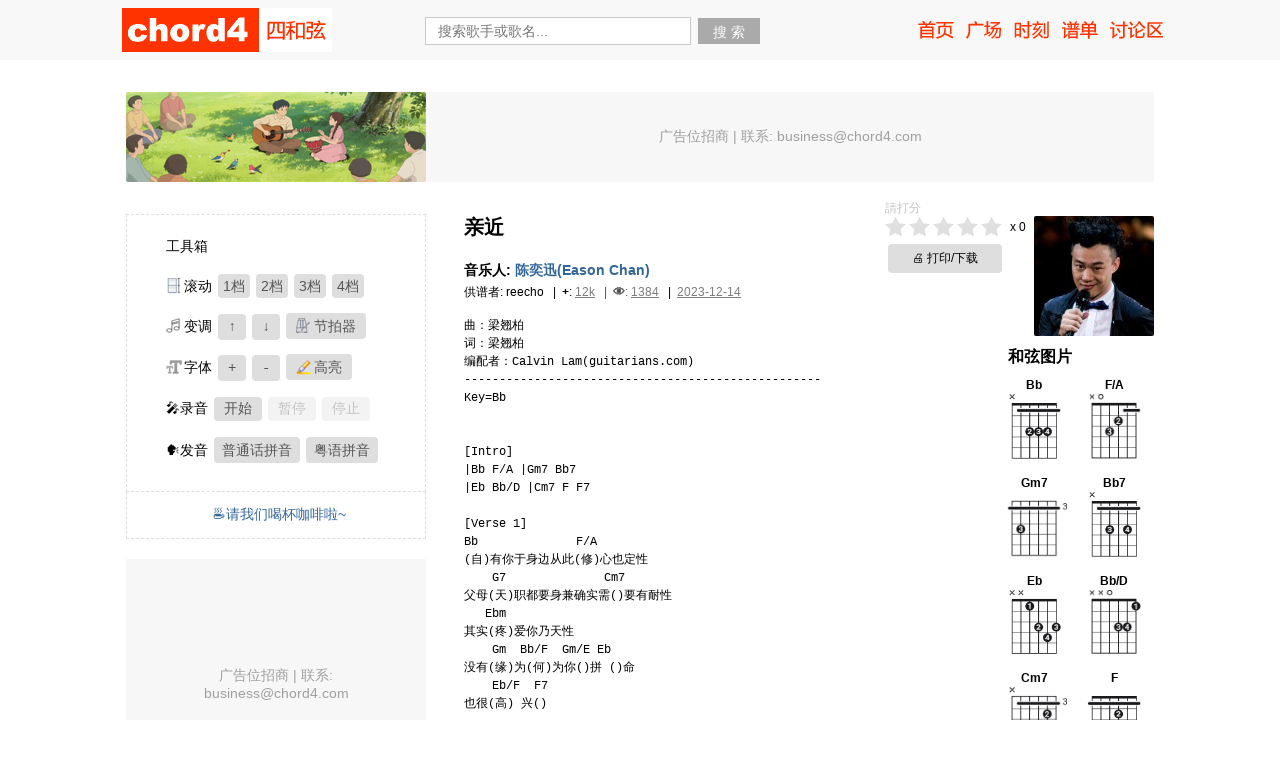

--- FILE ---
content_type: text/html; charset=UTF-8
request_url: https://chord4.com/tabs/34045
body_size: 12137
content:
<!DOCTYPE html>
<html lang="zh-CN">
<head>
<meta charset="UTF-8">
<title>亲近 - 陈奕迅- 吉他谱 - Chord4</title>
<meta name="viewport" content="width=device-width, initial-scale=1.0">
<meta name="description" content="【免费浏览】陈奕迅(Eason Chan)《亲近》吉他谱在线看。附带完整和弦图、歌词、普通话及粤语拼音对照，新手也能轻松弹唱。适合吉他爱好者练习。">
<meta name="keywords" content="亲近,陈奕迅(Eason Chan),吉他谱,和弦谱,chord">
<link rel="canonical" href="https://chord4.com/tabs/34045">
<link rel="alternate" hreflang="zh-CN" href="https://chord4.com/tabs/34045">
<link rel="alternate" hreflang="zh-TW" href="https://chord4.com/zh-hant/tabs/34045"> 
<meta property="og:type" content="music.song">
<meta property="og:site_name" content="四和弦 Chord4">
<meta property="og:title" content="亲近 - 陈奕迅- 吉他谱 - Chord4">
<meta property="og:description" content="【免费浏览】陈奕迅(Eason Chan)《亲近》吉他谱在线看。附带完整和弦图、歌词、普通话及粤语拼音对照，新手也能轻松弹唱。适合吉他爱好者练习。">
<meta property="og:url" content="https://chord4.com/tabs/34045">
<meta property="og:locale" content="zh_CN">
<meta property="og:image" content="https://chord4.com/uploads/singer/xunt_1366389292.jpg">
<!--  Twitter Card Meta -->
<meta name="twitter:card" content="summary">
<meta name="twitter:title" content="亲近 - 陈奕迅- 吉他谱 - Chord4">
<meta name="twitter:description" content="在线学习《亲近》吉他谱，支持拼音、注音、粤语拼音，适合学习中文与初学吉他。">
<meta name="twitter:image" content="https://chord4.com/uploads/singer/xunt_1366389292.jpg">
<script type="application/ld+json">
{
	"@context": "https://schema.org",
	"@type": "WebPage",
	"name": "亲近 吉他谱 - 陈奕迅(Eason Chan)",
	"url": "https://chord4.com/tabs/34045",
	"description": "【免费浏览】陈奕迅(Eason Chan)《亲近》吉他谱在线看。附带完整和弦图、歌词、普通话及粤语拼音对照，新手也能轻松弹唱。适合吉他爱好者练习。",
	"inLanguage": "zh-CN",
	"mainEntity": {
	"@type": "MusicComposition",
	"name": "亲近",
	"byArtist": {
		"@type": "Person",
		"name": "陈奕迅(Eason Chan)"
	},
	"image": "https://chord4.com/uploads/singer/xunt_1366389292.jpg",
	"mainEntityOfPage": {
		"@type": "WebPage",
		"@id": "https://chord4.com/tabs/34045"
	}	}
}
</script>
<link rel="preconnect" href="https://www.google-analytics.com">
<link rel="preconnect" href="https://pagead2.googlesyndication.com">
<link href="https://chord4.com/base/css/style.css" rel="stylesheet" type="text/css" rev="stylesheet" media="all" />
<link rel="shortcut icon" type="image/x-icon" href="https://chord4.com/favicon.ico" media="screen" />
<script type="1625c633d38715a1cf3010e6-text/javascript" src="https://chord4.com/base/js/jquery-1.9.1.min.js"></script>
<script async src="https://pagead2.googlesyndication.com/pagead/js/adsbygoogle.js?client=ca-pub-1140095800990868" crossorigin="anonymous" type="1625c633d38715a1cf3010e6-text/javascript"></script>
<script async src="https://fundingchoicesmessages.google.com/i/pub-1140095800990868?ers=1" type="1625c633d38715a1cf3010e6-text/javascript"></script><script type="1625c633d38715a1cf3010e6-text/javascript">(function() {function signalGooglefcPresent() {if (!window.frames['googlefcPresent']) {if (document.body) {const iframe = document.createElement('iframe'); iframe.style = 'width: 0; height: 0; border: none; z-index: -1000; left: -1000px; top: -1000px;'; iframe.style.display = 'none'; iframe.name = 'googlefcPresent'; document.body.appendChild(iframe);} else {setTimeout(signalGooglefcPresent, 0);}}}signalGooglefcPresent();})();</script>
<!-- Google tag (gtag.js) -->
<script async src="https://www.googletagmanager.com/gtag/js?id=G-VRY8BFCJC5" type="1625c633d38715a1cf3010e6-text/javascript"></script>
<script type="1625c633d38715a1cf3010e6-text/javascript">
  window.dataLayer = window.dataLayer || [];
  function gtag(){dataLayer.push(arguments);}
  gtag('js', new Date());

  gtag('config', 'G-VRY8BFCJC5');
</script>
</head>
	<body>
<div id="header">
	<div class="header_wrap">
		<div id="logo">
		<a href="/">chord4</a>
		</div>
		<div id="search_box">
		<form action="https://chord4.com/search" accept-charset="utf-8" method="get">			<div class="search_text">
				<input id="search_text" name="search_text" type="text" title="" maxlength="60" value="" placeholder="搜索歌手或歌名..."/>
		    </div>
		    <div class="search_botton">
			<input type="submit" value="搜 索" />
			</div>
		</form>
		</div>
		<div id="nav_main">
			<ul>
				<li><a href="https://chord4.com/" class="default">首页</a></li>
				<li><a href="https://chord4.com/record/square" class="square">广场</a></li>
				<li><a href="https://chord4.com/time" class="time">时刻</a></li>
				<li><a href="https://chord4.com/tablist" class="tablist">谱单</a></li>
				<li><a href="https://chord4.com/bbs/" class="bbs">论坛区</a></li>
			</ul>
		</div>
	</div>
</div>
<div id="body"><div id="top_box">
<div id="top_ad">
<div class="top_left_img">
            <img loading="lazy" src="https://chord4.com/base/ad/2025/newrand20.png" alt="Random Ad">
</div>
    <div class="g_ad_top">
        <!-- Tabs_Top_728x90 -->
        <ins class="adsbygoogle"
            style="display:inline-block;width:728px;height:90px"
            data-ad-client="ca-pub-1140095800990868"
            data-ad-slot="3388518961"></ins>
        <script type="1625c633d38715a1cf3010e6-text/javascript">
            (adsbygoogle = window.adsbygoogle || []).push({});
        </script>
    </div>
</div>
</div>
<div id="right_main">
<div id="tabs">
		<div class="avatar"><a class="singer_avatar" href="https://chord4.com/singer/12" rel="nofollow"><img src="../../uploads/singer/xunt_1366389292.jpg" alt="歌手头像-陈奕迅"/></a></div>
	<h1 class="tabs_name">亲近</h1>
	<div id="voting_box" >
		<div class="voting">
		            <a class="" href="#" data="top" data-rate="1">1</a>
		            <a class="" href="#" data="top" data-rate="2">2</a>
		            <a class="" href="#" data="top" data-rate="3">3</a>
		            <a class="" href="#" data="top" data-rate="4">4</a>
		            <a class="" href="#" data="top" data-rate="5">5</a>
		    </div>

		<div class="v_c" > x <span class="v_c_count"></span></div>
		<div class="vote-success" ></div>
	</div>
	<div class="print_box">
        <button id="printTabsContent">🖨️ 打印/下载</button>
    </div>
	<h2 class="tabs_singer">音乐人: <a href="https://chord4.com/singer/12">陈奕迅(Eason Chan)</a></h2>
	<div class="tabs_meta"><span class="author">供谱者:  reecho		
					</span>
				<span class="u_tabs_num">&nbsp;&nbsp;|&nbsp;&nbsp;<b>+</b>:&nbsp;<span class='u_item'>12k</span></span>
		<span class="u_view">&nbsp;&nbsp;|&nbsp;&nbsp;<b>👁</b>:&nbsp;<span class='u_item'>1384</span></span>
		<span class="postdate">&nbsp;&nbsp;|&nbsp;&nbsp;<span class='u_item'>2023-12-14</span></span>
	</div>
	<div class="content" id="tabsContentToPrint" data-tabs-id="34045" data-lang="zh-CN">
		         <div class="tabs_content">
			<pre>曲：梁翘柏
词：梁翘柏
编配者：Calvin Lam(guitarians.com)
---------------------------------------------------
Key=Bb


[Intro]
|Bb F/A |Gm7 Bb7
|Eb Bb/D |Cm7 F F7

[Verse 1]
Bb              F/A
(自)有你于身边从此(修)心也定性
    G7              Cm7
父母(天)职都要身兼确实需()要有耐性
   Ebm
其实(疼)爱你乃天性  
    Gm  Bb/F  Gm/E Eb
没有(缘)为(何)为你()拼 ()命  
    Eb/F  F7
也很(高) 兴()

[Pre-Chorus 1]
Bb              F/A
(就)算喽喽唆唆无非(不)想你任性
    G7             Cm7
唯有(双)亲的爱不设期限(总)会有效应
    Eb       Ebm
明白(你)我也会率()性
    Gm  Bb/F  Gm/E   Cm7
做得(冤)家(天)注定()  能共()处  
Bb/D  Eb F
()是美景() ()

[Chorus 1]
   F   Bb      Dm/A
如(我)拼(搏)一生 负(担)千斤
Gm          Bb7        Eb
(一)切也为了最亲() 亲必须要(近) 
     Bb/D   Cm7     Cm7/F
明月照(人)  无(价)是眼前人()
   F   Bb      Dm/A
怀(里)乳(燕)初生 是(最)逼真
Gm          Bb7        Eb
(不)管有没有血亲() 莫让爱消(沉)
Bb/D   Cm7     Cm7/F   (Bb)
()仍怀著(一)颗真的心() 爱便相()近

[Interlude 1]
|(Bb) F/A |Gm7 Bb7
|Eb Bb/D |Cm7 Cm7/F

[Verse 2]
Bb                F/A
(面)对无常如何平常心(潇)洒去顺应
    G7             Cm7
唯有(家)中给我支撑才望(可)以再获胜
    Eb       Ebm
其实(个)个也有本()领
    Gm  Bb/F  Gm/E  Cm7
活得(开)心(先)最劲()　其实()你  
Bb/D  Eb F
()是救星() ()

[Chorus 2]
   F   Bb      Dm/A
如(我)拼(搏)一生 负(担)千斤
Gm          Bb7        Eb
(一)切也为了最亲() 亲必须要(近) 
     Bb/D   Cm7     Cm7/F
明月照(人)  无(价)是眼前人()
   F   Bb      Dm/A
怀(里)乳(燕)初生 是(最)逼真
Gm          Bb7        Eb
(不)管有没有血亲() 莫让爱消(沉)
Bb/D   Cm7     Cm7/F   (Bb)
()仍怀著(一)颗真的心() 爱便相()近

[Interlude 2]
|(Bb) |Bb

[Bridge]
F/A   Eb             Bb
(延)续(感)恩的心应 千载不()变　
    Eb             Bb
常念(过)去爱意暖暖手中() 线
    Gm      F#aug
明白(我)爱你 要(挂)嘴边 
  Bb/F     Gm/E
莫(错)过了悔(咎)昨天
   Eb    Eb/F F
让(爱)  能(展) ()

[Chorus 3]
   F   Bb      Dm/A
如(我)拼(搏)一生 负(担)千斤
Gm          Bb7        Eb
(一)切也为了最亲() 亲必须要(近) 
     Bb/D   Cm7     Cm7/F
明月照(人)  无(价)是眼前人()
   F   Bb      Dm/A
怀(里)乳(燕)初生 是(最)逼真
Gm          Bb7        Eb
(不)管有没有血亲() 莫让爱消(沉)
Bb/D   Cm7     Cm7/F   (Eb)
()仍怀著(一)颗真的心() 爱便相()近

[Outro]
|(Eb) Bb/D |Db F/C
|Bbm Cm7/Bb
|Bb F/A |Gm7 Bb7
|Eb Bb/D |Cm7 Cm7/F
|Bb</pre>		</div>
						<div class="chord-image-gallery">
			<h3>和弦图片</h3>
			<div class="chord-image-list">
															<div class="chord-image-item" data-chord="Bb">
					<div class="chord-image-header">
						<span class="chord-label">Bb</span>
					</div>
					<div class="chord-image-display">
						<img src="https://chord4.com/base/chord/Bb.png" alt="Bb 和弦圖" data-variants='[&quot;https:\/\/chord4.com\/base\/chord\/Bb.png&quot;,&quot;https:\/\/chord4.com\/base\/chord\/Bb%402.png&quot;,&quot;https:\/\/chord4.com\/base\/chord\/Bb%403.png&quot;]' data-index="0" loading="lazy" />
					</div>
					<div class="chord-image-nav" aria-live="polite">
						<button class="chord-nav chord-nav-prev" type="button" aria-label="上一張">&lt;</button>
						<span class="chord-nav-indicator">1 of 3</span>
						<button class="chord-nav chord-nav-next" type="button" aria-label="下一張">&gt;</button>
					</div>
				</div>
															<div class="chord-image-item" data-chord="F/A">
					<div class="chord-image-header">
						<span class="chord-label">F/A</span>
					</div>
					<div class="chord-image-display">
						<img src="https://chord4.com/base/chord/F%2AA.png" alt="F/A 和弦圖" data-variants='[&quot;https:\/\/chord4.com\/base\/chord\/F%2AA.png&quot;,&quot;https:\/\/chord4.com\/base\/chord\/F%2AA%402.png&quot;,&quot;https:\/\/chord4.com\/base\/chord\/F%2AA%403.png&quot;]' data-index="0" loading="lazy" />
					</div>
					<div class="chord-image-nav" aria-live="polite">
						<button class="chord-nav chord-nav-prev" type="button" aria-label="上一張">&lt;</button>
						<span class="chord-nav-indicator">1 of 3</span>
						<button class="chord-nav chord-nav-next" type="button" aria-label="下一張">&gt;</button>
					</div>
				</div>
															<div class="chord-image-item" data-chord="Gm7">
					<div class="chord-image-header">
						<span class="chord-label">Gm7</span>
					</div>
					<div class="chord-image-display">
						<img src="https://chord4.com/base/chord/Gm7.png" alt="Gm7 和弦圖" data-variants='[&quot;https:\/\/chord4.com\/base\/chord\/Gm7.png&quot;,&quot;https:\/\/chord4.com\/base\/chord\/Gm7%402.png&quot;,&quot;https:\/\/chord4.com\/base\/chord\/Gm7%403.png&quot;,&quot;https:\/\/chord4.com\/base\/chord\/Gm7%404.png&quot;,&quot;https:\/\/chord4.com\/base\/chord\/Gm7%405.png&quot;,&quot;https:\/\/chord4.com\/base\/chord\/Gm7%406.png&quot;]' data-index="0" loading="lazy" />
					</div>
					<div class="chord-image-nav" aria-live="polite">
						<button class="chord-nav chord-nav-prev" type="button" aria-label="上一張">&lt;</button>
						<span class="chord-nav-indicator">1 of 6</span>
						<button class="chord-nav chord-nav-next" type="button" aria-label="下一張">&gt;</button>
					</div>
				</div>
															<div class="chord-image-item" data-chord="Bb7">
					<div class="chord-image-header">
						<span class="chord-label">Bb7</span>
					</div>
					<div class="chord-image-display">
						<img src="https://chord4.com/base/chord/Bb7.png" alt="Bb7 和弦圖" data-variants='[&quot;https:\/\/chord4.com\/base\/chord\/Bb7.png&quot;,&quot;https:\/\/chord4.com\/base\/chord\/Bb7%402.png&quot;]' data-index="0" loading="lazy" />
					</div>
					<div class="chord-image-nav" aria-live="polite">
						<button class="chord-nav chord-nav-prev" type="button" aria-label="上一張">&lt;</button>
						<span class="chord-nav-indicator">1 of 2</span>
						<button class="chord-nav chord-nav-next" type="button" aria-label="下一張">&gt;</button>
					</div>
				</div>
															<div class="chord-image-item" data-chord="Eb">
					<div class="chord-image-header">
						<span class="chord-label">Eb</span>
					</div>
					<div class="chord-image-display">
						<img src="https://chord4.com/base/chord/Eb.png" alt="Eb 和弦圖" data-variants='[&quot;https:\/\/chord4.com\/base\/chord\/Eb.png&quot;,&quot;https:\/\/chord4.com\/base\/chord\/Eb%402.png&quot;,&quot;https:\/\/chord4.com\/base\/chord\/Eb%403.png&quot;,&quot;https:\/\/chord4.com\/base\/chord\/Eb%404.png&quot;]' data-index="0" loading="lazy" />
					</div>
					<div class="chord-image-nav" aria-live="polite">
						<button class="chord-nav chord-nav-prev" type="button" aria-label="上一張">&lt;</button>
						<span class="chord-nav-indicator">1 of 4</span>
						<button class="chord-nav chord-nav-next" type="button" aria-label="下一張">&gt;</button>
					</div>
				</div>
															<div class="chord-image-item" data-chord="Bb/D">
					<div class="chord-image-header">
						<span class="chord-label">Bb/D</span>
					</div>
					<div class="chord-image-display">
						<img src="https://chord4.com/base/chord/Bb%2AD.png" alt="Bb/D 和弦圖" data-variants='[&quot;https:\/\/chord4.com\/base\/chord\/Bb%2AD.png&quot;,&quot;https:\/\/chord4.com\/base\/chord\/Bb%2AD%402.png&quot;,&quot;https:\/\/chord4.com\/base\/chord\/Bb%2AD%403.png&quot;,&quot;https:\/\/chord4.com\/base\/chord\/Bb%2AD%404.png&quot;,&quot;https:\/\/chord4.com\/base\/chord\/Bb%2AD%405.png&quot;]' data-index="0" loading="lazy" />
					</div>
					<div class="chord-image-nav" aria-live="polite">
						<button class="chord-nav chord-nav-prev" type="button" aria-label="上一張">&lt;</button>
						<span class="chord-nav-indicator">1 of 5</span>
						<button class="chord-nav chord-nav-next" type="button" aria-label="下一張">&gt;</button>
					</div>
				</div>
															<div class="chord-image-item" data-chord="Cm7">
					<div class="chord-image-header">
						<span class="chord-label">Cm7</span>
					</div>
					<div class="chord-image-display">
						<img src="https://chord4.com/base/chord/Cm7.png" alt="Cm7 和弦圖" data-variants='[&quot;https:\/\/chord4.com\/base\/chord\/Cm7.png&quot;,&quot;https:\/\/chord4.com\/base\/chord\/Cm7%402.png&quot;,&quot;https:\/\/chord4.com\/base\/chord\/Cm7%403.png&quot;,&quot;https:\/\/chord4.com\/base\/chord\/Cm7%404.png&quot;]' data-index="0" loading="lazy" />
					</div>
					<div class="chord-image-nav" aria-live="polite">
						<button class="chord-nav chord-nav-prev" type="button" aria-label="上一張">&lt;</button>
						<span class="chord-nav-indicator">1 of 4</span>
						<button class="chord-nav chord-nav-next" type="button" aria-label="下一張">&gt;</button>
					</div>
				</div>
															<div class="chord-image-item" data-chord="F">
					<div class="chord-image-header">
						<span class="chord-label">F</span>
					</div>
					<div class="chord-image-display">
						<img src="https://chord4.com/base/chord/F.png" alt="F 和弦圖" data-variants='[&quot;https:\/\/chord4.com\/base\/chord\/F.png&quot;,&quot;https:\/\/chord4.com\/base\/chord\/F%402.png&quot;,&quot;https:\/\/chord4.com\/base\/chord\/F%403.png&quot;,&quot;https:\/\/chord4.com\/base\/chord\/F%404.png&quot;,&quot;https:\/\/chord4.com\/base\/chord\/F%405.png&quot;,&quot;https:\/\/chord4.com\/base\/chord\/F%406.png&quot;]' data-index="0" loading="lazy" />
					</div>
					<div class="chord-image-nav" aria-live="polite">
						<button class="chord-nav chord-nav-prev" type="button" aria-label="上一張">&lt;</button>
						<span class="chord-nav-indicator">1 of 6</span>
						<button class="chord-nav chord-nav-next" type="button" aria-label="下一張">&gt;</button>
					</div>
				</div>
															<div class="chord-image-item" data-chord="F7">
					<div class="chord-image-header">
						<span class="chord-label">F7</span>
					</div>
					<div class="chord-image-display">
						<img src="https://chord4.com/base/chord/F7.png" alt="F7 和弦圖" data-variants='[&quot;https:\/\/chord4.com\/base\/chord\/F7.png&quot;,&quot;https:\/\/chord4.com\/base\/chord\/F7%402.png&quot;,&quot;https:\/\/chord4.com\/base\/chord\/F7%403.png&quot;,&quot;https:\/\/chord4.com\/base\/chord\/F7%404.png&quot;]' data-index="0" loading="lazy" />
					</div>
					<div class="chord-image-nav" aria-live="polite">
						<button class="chord-nav chord-nav-prev" type="button" aria-label="上一張">&lt;</button>
						<span class="chord-nav-indicator">1 of 4</span>
						<button class="chord-nav chord-nav-next" type="button" aria-label="下一張">&gt;</button>
					</div>
				</div>
															<div class="chord-image-item" data-chord="G7">
					<div class="chord-image-header">
						<span class="chord-label">G7</span>
					</div>
					<div class="chord-image-display">
						<img src="https://chord4.com/base/chord/G7.png" alt="G7 和弦圖" data-variants='[&quot;https:\/\/chord4.com\/base\/chord\/G7.png&quot;,&quot;https:\/\/chord4.com\/base\/chord\/G7%402.png&quot;,&quot;https:\/\/chord4.com\/base\/chord\/G7%403.png&quot;,&quot;https:\/\/chord4.com\/base\/chord\/G7%404.png&quot;]' data-index="0" loading="lazy" />
					</div>
					<div class="chord-image-nav" aria-live="polite">
						<button class="chord-nav chord-nav-prev" type="button" aria-label="上一張">&lt;</button>
						<span class="chord-nav-indicator">1 of 4</span>
						<button class="chord-nav chord-nav-next" type="button" aria-label="下一張">&gt;</button>
					</div>
				</div>
															<div class="chord-image-item" data-chord="Ebm">
					<div class="chord-image-header">
						<span class="chord-label">Ebm</span>
					</div>
					<div class="chord-image-display">
						<img src="https://chord4.com/base/chord/Ebm.png" alt="Ebm 和弦圖" data-variants='[&quot;https:\/\/chord4.com\/base\/chord\/Ebm.png&quot;,&quot;https:\/\/chord4.com\/base\/chord\/Ebm%402.png&quot;,&quot;https:\/\/chord4.com\/base\/chord\/Ebm%403.png&quot;]' data-index="0" loading="lazy" />
					</div>
					<div class="chord-image-nav" aria-live="polite">
						<button class="chord-nav chord-nav-prev" type="button" aria-label="上一張">&lt;</button>
						<span class="chord-nav-indicator">1 of 3</span>
						<button class="chord-nav chord-nav-next" type="button" aria-label="下一張">&gt;</button>
					</div>
				</div>
															<div class="chord-image-item" data-chord="Gm">
					<div class="chord-image-header">
						<span class="chord-label">Gm</span>
					</div>
					<div class="chord-image-display">
						<img src="https://chord4.com/base/chord/Gm.png" alt="Gm 和弦圖" data-variants='[&quot;https:\/\/chord4.com\/base\/chord\/Gm.png&quot;,&quot;https:\/\/chord4.com\/base\/chord\/Gm%402.png&quot;,&quot;https:\/\/chord4.com\/base\/chord\/Gm%403.png&quot;,&quot;https:\/\/chord4.com\/base\/chord\/Gm%404.png&quot;,&quot;https:\/\/chord4.com\/base\/chord\/Gm%405.png&quot;]' data-index="0" loading="lazy" />
					</div>
					<div class="chord-image-nav" aria-live="polite">
						<button class="chord-nav chord-nav-prev" type="button" aria-label="上一張">&lt;</button>
						<span class="chord-nav-indicator">1 of 5</span>
						<button class="chord-nav chord-nav-next" type="button" aria-label="下一張">&gt;</button>
					</div>
				</div>
															<div class="chord-image-item" data-chord="Bb/F">
					<div class="chord-image-header">
						<span class="chord-label">Bb/F</span>
					</div>
					<div class="chord-image-display">
						<img src="https://chord4.com/base/chord/Bb%2AF.png" alt="Bb/F 和弦圖" data-variants='[&quot;https:\/\/chord4.com\/base\/chord\/Bb%2AF.png&quot;,&quot;https:\/\/chord4.com\/base\/chord\/Bb%2AF%402.png&quot;]' data-index="0" loading="lazy" />
					</div>
					<div class="chord-image-nav" aria-live="polite">
						<button class="chord-nav chord-nav-prev" type="button" aria-label="上一張">&lt;</button>
						<span class="chord-nav-indicator">1 of 2</span>
						<button class="chord-nav chord-nav-next" type="button" aria-label="下一張">&gt;</button>
					</div>
				</div>
															<div class="chord-image-item" data-chord="E">
					<div class="chord-image-header">
						<span class="chord-label">E</span>
					</div>
					<div class="chord-image-display">
						<img src="https://chord4.com/base/chord/E.png" alt="E 和弦圖" data-variants='[&quot;https:\/\/chord4.com\/base\/chord\/E.png&quot;,&quot;https:\/\/chord4.com\/base\/chord\/E%402.png&quot;,&quot;https:\/\/chord4.com\/base\/chord\/E%403.png&quot;,&quot;https:\/\/chord4.com\/base\/chord\/E%404.png&quot;,&quot;https:\/\/chord4.com\/base\/chord\/E%405.png&quot;,&quot;https:\/\/chord4.com\/base\/chord\/E%406.png&quot;]' data-index="0" loading="lazy" />
					</div>
					<div class="chord-image-nav" aria-live="polite">
						<button class="chord-nav chord-nav-prev" type="button" aria-label="上一張">&lt;</button>
						<span class="chord-nav-indicator">1 of 6</span>
						<button class="chord-nav chord-nav-next" type="button" aria-label="下一張">&gt;</button>
					</div>
				</div>
															<div class="chord-image-item" data-chord="Dm">
					<div class="chord-image-header">
						<span class="chord-label">Dm</span>
					</div>
					<div class="chord-image-display">
						<img src="https://chord4.com/base/chord/Dm.png" alt="Dm 和弦圖" data-variants='[&quot;https:\/\/chord4.com\/base\/chord\/Dm.png&quot;,&quot;https:\/\/chord4.com\/base\/chord\/Dm%402.png&quot;,&quot;https:\/\/chord4.com\/base\/chord\/Dm%403.png&quot;,&quot;https:\/\/chord4.com\/base\/chord\/Dm%404.png&quot;,&quot;https:\/\/chord4.com\/base\/chord\/Dm%405.png&quot;]' data-index="0" loading="lazy" />
					</div>
					<div class="chord-image-nav" aria-live="polite">
						<button class="chord-nav chord-nav-prev" type="button" aria-label="上一張">&lt;</button>
						<span class="chord-nav-indicator">1 of 5</span>
						<button class="chord-nav chord-nav-next" type="button" aria-label="下一張">&gt;</button>
					</div>
				</div>
															<div class="chord-image-item" data-chord="A">
					<div class="chord-image-header">
						<span class="chord-label">A</span>
					</div>
					<div class="chord-image-display">
						<img src="https://chord4.com/base/chord/A.png" alt="A 和弦圖" data-variants='[&quot;https:\/\/chord4.com\/base\/chord\/A.png&quot;,&quot;https:\/\/chord4.com\/base\/chord\/A%402.png&quot;,&quot;https:\/\/chord4.com\/base\/chord\/A%403.png&quot;,&quot;https:\/\/chord4.com\/base\/chord\/A%404.png&quot;,&quot;https:\/\/chord4.com\/base\/chord\/A%405.png&quot;]' data-index="0" loading="lazy" />
					</div>
					<div class="chord-image-nav" aria-live="polite">
						<button class="chord-nav chord-nav-prev" type="button" aria-label="上一張">&lt;</button>
						<span class="chord-nav-indicator">1 of 5</span>
						<button class="chord-nav chord-nav-next" type="button" aria-label="下一張">&gt;</button>
					</div>
				</div>
															<div class="chord-image-item" data-chord="F#aug">
					<div class="chord-image-header">
						<span class="chord-label">F#aug</span>
					</div>
					<div class="chord-image-display">
						<img src="https://chord4.com/base/chord/F%23aug.png" alt="F#aug 和弦圖" data-variants='[&quot;https:\/\/chord4.com\/base\/chord\/F%23aug.png&quot;,&quot;https:\/\/chord4.com\/base\/chord\/F%23aug%402.png&quot;,&quot;https:\/\/chord4.com\/base\/chord\/F%23aug%403.png&quot;,&quot;https:\/\/chord4.com\/base\/chord\/F%23aug%404.png&quot;]' data-index="0" loading="lazy" />
					</div>
					<div class="chord-image-nav" aria-live="polite">
						<button class="chord-nav chord-nav-prev" type="button" aria-label="上一張">&lt;</button>
						<span class="chord-nav-indicator">1 of 4</span>
						<button class="chord-nav chord-nav-next" type="button" aria-label="下一張">&gt;</button>
					</div>
				</div>
															<div class="chord-image-item" data-chord="Db">
					<div class="chord-image-header">
						<span class="chord-label">Db</span>
					</div>
					<div class="chord-image-display">
						<img src="https://chord4.com/base/chord/Db.png" alt="Db 和弦圖" data-variants='[&quot;https:\/\/chord4.com\/base\/chord\/Db.png&quot;,&quot;https:\/\/chord4.com\/base\/chord\/Db%402.png&quot;,&quot;https:\/\/chord4.com\/base\/chord\/Db%403.png&quot;,&quot;https:\/\/chord4.com\/base\/chord\/Db%404.png&quot;]' data-index="0" loading="lazy" />
					</div>
					<div class="chord-image-nav" aria-live="polite">
						<button class="chord-nav chord-nav-prev" type="button" aria-label="上一張">&lt;</button>
						<span class="chord-nav-indicator">1 of 4</span>
						<button class="chord-nav chord-nav-next" type="button" aria-label="下一張">&gt;</button>
					</div>
				</div>
															<div class="chord-image-item" data-chord="C">
					<div class="chord-image-header">
						<span class="chord-label">C</span>
					</div>
					<div class="chord-image-display">
						<img src="https://chord4.com/base/chord/C.png" alt="C 和弦圖" data-variants='[&quot;https:\/\/chord4.com\/base\/chord\/C.png&quot;,&quot;https:\/\/chord4.com\/base\/chord\/C%402.png&quot;,&quot;https:\/\/chord4.com\/base\/chord\/C%403.png&quot;,&quot;https:\/\/chord4.com\/base\/chord\/C%404.png&quot;]' data-index="0" loading="lazy" />
					</div>
					<div class="chord-image-nav" aria-live="polite">
						<button class="chord-nav chord-nav-prev" type="button" aria-label="上一張">&lt;</button>
						<span class="chord-nav-indicator">1 of 4</span>
						<button class="chord-nav chord-nav-next" type="button" aria-label="下一張">&gt;</button>
					</div>
				</div>
															<div class="chord-image-item" data-chord="Bbm">
					<div class="chord-image-header">
						<span class="chord-label">Bbm</span>
					</div>
					<div class="chord-image-display">
						<img src="https://chord4.com/base/chord/Bbm.png" alt="Bbm 和弦圖" data-variants='[&quot;https:\/\/chord4.com\/base\/chord\/Bbm.png&quot;,&quot;https:\/\/chord4.com\/base\/chord\/Bbm%402.png&quot;,&quot;https:\/\/chord4.com\/base\/chord\/Bbm%403.png&quot;,&quot;https:\/\/chord4.com\/base\/chord\/Bbm%405.png&quot;]' data-index="0" loading="lazy" />
					</div>
					<div class="chord-image-nav" aria-live="polite">
						<button class="chord-nav chord-nav-prev" type="button" aria-label="上一張">&lt;</button>
						<span class="chord-nav-indicator">1 of 4</span>
						<button class="chord-nav chord-nav-next" type="button" aria-label="下一張">&gt;</button>
					</div>
				</div>
															<div class="chord-image-item" data-chord="Cm7/Bb">
					<div class="chord-image-header">
						<span class="chord-label">Cm7/Bb</span>
					</div>
					<div class="chord-image-display">
						<img src="https://chord4.com/base/chord/Cm7%2ABb.png" alt="Cm7/Bb 和弦圖" data-variants='[&quot;https:\/\/chord4.com\/base\/chord\/Cm7%2ABb.png&quot;,&quot;https:\/\/chord4.com\/base\/chord\/Cm7%2ABb%402.png&quot;,&quot;https:\/\/chord4.com\/base\/chord\/Cm7%2ABb%403.png&quot;]' data-index="0" loading="lazy" />
					</div>
					<div class="chord-image-nav" aria-live="polite">
						<button class="chord-nav chord-nav-prev" type="button" aria-label="上一張">&lt;</button>
						<span class="chord-nav-indicator">1 of 3</span>
						<button class="chord-nav chord-nav-next" type="button" aria-label="下一張">&gt;</button>
					</div>
				</div>
						</div>
		</div>
		<script type="1625c633d38715a1cf3010e6-text/javascript">
		(function(){
			var gallery=document.querySelector('.chord-image-gallery');
			if(!gallery){return;}
			// 若 renderChordImages 已绑定过（data-nav-bound=1），则跳过，避免重复监听
			if(gallery.getAttribute('data-nav-bound')){return;}
			gallery.setAttribute('data-nav-bound','1');
			var lastClickTime=0;
			var clickDelay=300; // 300ms 防抖
			gallery.addEventListener('click',function(event){
				var now=Date.now();
				if(now-lastClickTime<clickDelay){return;} // 防止快速连击导致重复计算
				lastClickTime=now;
				var button=event.target.closest('.chord-nav');
				if(!button){return;}
				var item=button.closest('.chord-image-item');
				if(!item){return;}
				var img=item.querySelector('img[data-variants]');
				if(!img){return;}
				var variantsString=img.getAttribute('data-variants')||'[]';
				var variants;
				try{
					variants=JSON.parse(variantsString);
				}catch(e){
					variants=[];
				}
				if(!variants.length){return;}
				var currentIndex=parseInt(img.getAttribute('data-index')||'0',10);
				if(button.classList.contains('chord-nav-next')){
					currentIndex=(currentIndex+1)%variants.length;
				}else{
					currentIndex=(currentIndex-1+variants.length)%variants.length;
				}
				img.src=variants[currentIndex];
				img.setAttribute('data-index',currentIndex);
				var indicator=item.querySelector('.chord-nav-indicator');
				if(indicator){
					indicator.textContent=(currentIndex+1)+' of '+variants.length;
				}
			});
		})();
		</script>
				
				<div id="player_box"><div id="player"></div></div>
	</div>
</div>
<a href="#" id="scroll_end"></a>
<div id="tabs-data"
    data-current-rating="0"
    data-rating-count="0"
    data-user-id="1"
    data-tabs-id="34045"
    style="display:none;">
</div>
	<div id="song_tags"><i>mood tag：</i>
		<ul>
					<li><a class="song_tag" href="https://chord4.com/tabs/tag/11">
				感恩之心 (Grateful Heart)			</a></li>
					<li><a class="song_tag" href="https://chord4.com/tabs/tag/19">
				世界真美好 (World is Beautiful)			</a></li>
					<li><a class="song_tag" href="https://chord4.com/tabs/tag/101">
				致敬父母 (Tribute to Parents)			</a></li>
					<li><a class="song_tag" href="https://chord4.com/tabs/tag/120">
				母爱光辉 (Glory of Maternal Love)			</a></li>
				</ul>
	</div>
<div id="collect">
	<a href="https://chord4.com/actuation/collect/tabs/34045"><b></b>收 藏</a></div><div id="tablist">
<a id="tablist_main_button" href="#"><b></b>添加到谱单</a>
<div id="tablist_box">
    <input id="tablist_state" type="hidden" value="2">
    <a href="#" class="cancel_button" id="cancel_button_top">X</a>
    <h2 id="tablist_box_title" >添加到谱单</h2>
    <div class="tablist_addtab">把<span>《 亲近 -- 陈奕迅 》</span>加入</div>
    <div class="content">
    	<div class="content_menu">
    		<span>◎ 选择已有谱单</span>
    		<a id="tablist_add" class="tablist_add_state1" style="float:right;">创建新的</a>
	        <!-- <a class="tablist_add_state2" style="float:right;margin-bottom:10px;">取消</a> -->
    	</div>
      <div id="list_box">
      		<div id="list_scoll_box">
        	<div id="tablist_new_box">
        		<input id="tablist_name" name ="tablist_name" type="text" class="" placeholder="输入新谱单名称" maxlength="40">
	        	<textarea id="tablist_intro" name="tablist_intro" rows="2" cols="60" placeholder="谱单简介（选填）"></textarea>
				<p class="tablist_type"><input type="checkbox" value="-1" id="tablist_type" name="tablist_type" onclick="if (!window.__cfRLUnblockHandlers) return false; this.value=this.checked?1:-1" data-cf-modified-1625c633d38715a1cf3010e6-=""> 公开 (默认不公开，欢迎创建有意思的"公开谱单")</p>
				<a class="tablist_new_button" class="" href="javascript:;" onclick="if (!window.__cfRLUnblockHandlers) return false; tablist_add()" data-cf-modified-1625c633d38715a1cf3010e6-="">创建</a><a class="tablist_add_state2" href="javascript:history.back();">取消</a>
		   </div>						
						</div>
    	</div>   
    	<div id="tablist_rec_box">
    		<p>推荐语<span>（选填）</span></p>
    		<textarea id="tablist_tab_rec" name="tablist_tab_rec" rows="2" cols="60" placeholder="告诉大家你添加它的理由吧"></textarea>
    	</div>             	
        <div id="actions">
            <a class="cancel_button"  href="#">取消</a>
            <a class="tablist_submit" href="javascript:;" onclick="if (!window.__cfRLUnblockHandlers) return false; tablist_add_tab()" data-cf-modified-1625c633d38715a1cf3010e6-="">保存</a>
        </div>
        <input id="tablist_tab_id" name ="tablist_tab_id" type="hidden" value="34045" >
        <input id="tablist_tab_name" name ="tablist_tab_name" type="hidden" value="亲近" >
        <input id="tablist_tab_singer" name ="tablist_tab_singer" type="hidden" value="陈奕迅" >
    </div>
</div>
<div id="tablist_box2" style="">        
        <a href="#" class="cancel_button">X</a>
        <div class="content">
          <div id="login_box2">
          <h2>请先登录chord4</h2></br>
          <form action="https://chord4.com/auth/login" method="post" accept-charset="utf-8">   <div id="form_username" class="form_items">
              <label for="login">帐号</label>     <input type="text" name="login" value="" id="login" maxlength="80" size="30"  />          </div>
            <div id="form_password" class="form_items">
              <label for="password">密码</label>      <input type="password" name="password" value="" id="password" size="30"  />         </div>

                <div id="form_remember" >
              <input type="checkbox" name="remember" value="1" id="remember" style="margin:0;padding:0"  />     <label for="remember">记住我</label>     <a href="https://chord4.com/auth/forgot_password">忘记密码</a>         
            </div>
            <div class="form_submit">
            <input type="submit" name="submit" class="submit" value="登 录">
            <a href="https://chord4.com/auth/register" class="reg-botton">注 册>>></a>   </div>
            <div class="social_login2">
              <p>第三方登陆 / LOGIN WITH :</p>
              <div class="social_login_box">
                 <a  class="weibo_login" rel="nofollow" href="https://chord4.com/oauth/session/weibo" title="使用微博账号登陆" >使用微博账号登陆</a>
             </div>
            </div>
          </form>
          </div>
        </div>
</div>
<script src="https://chord4.com/base/js/jquery.lightbox_me.js" type="1625c633d38715a1cf3010e6-text/javascript"></script>
</div><div id="upload">
<form action="https://chord4.com/upload/upload_audio" name="uploader" method="post" accept-charset="utf-8">
	<input type="hidden" name="tabs_name" value="亲近" />
	<input type="hidden" name="tabs_singer" value="陈奕迅" />
	<input type="hidden" name="tabs_id" value="34045" />
	<b></b>
	<input type="submit" name="button" id="upload_button" value="上传弹唱">
</form>
</div>
<div id="lis_video"><a class="lis lis_bilibili"><b></b>看一下视频</a></div>
<div id="player_box"><div id="player"></div></div>
<div>
<div class="link_box">
    <h3>也许喜欢</h3>
        <ul>
                <li>
            <p><a href="https://chord4.com/tabs/22239">[和弦谱] - 亲近 - 陈奕迅</a></p>
        </li>
                <li>
            <p><a href="https://chord4.com/tabs/5138">[和弦谱] - 亲近对亲热错 - 方力申</a></p>
        </li>
                <li>
            <p><a href="https://chord4.com/tabs/372">[和弦谱] - 倾城 - 陈奕迅</a></p>
        </li>
                <li>
            <p><a href="https://chord4.com/tabs/392">[和弦谱] - K歌之王 - 陈奕迅</a></p>
        </li>
                <li>
            <p><a href="https://chord4.com/tabs/1486">[和弦谱] - 好久不见 - 陈奕迅</a></p>
        </li>
            </ul>
            <ul>
                <li>
        <p><a href="https://chord4.com/article_s/19">[采访•音频] - 「马世芳深度专访陈奕迅」</a></p>
        </li>
                <li>
        <p><a href="https://chord4.com/article_s/61">[音乐评论] - 《孤勇者》：献给成人的黑童话，如何意外加冕为“儿歌之王”？</a></p>
        </li>
                <li>
        <p><a href="https://chord4.com/article_s/20">[采访•文字] - 陈奕迅专访：我不想叫陈奕迅</a></p>
        </li>
            </ul>
    </div>
</div><div id="comment_box">
	<form action="https://chord4.com/comment/common" method="post" accept-charset="utf-8">	<h2>我来回应</h2>
	<textarea name="comment" rows="6" cols="60" class="box"></textarea>
	<input type="hidden" name="id_str" value="34045" />
	<input type="hidden" name="type" value="tabs" /></br>
	<input type="submit" class="submit" value="📝 提交" />
	</form>
</div>
</div><div class="sidebar">
	<div id="toolbox">
		<p><span>工具箱</span><span id="tooltip_box"></span></p>
		<p id="scroll_item">
			<span><b></b>滚动</span>
			<a href="#" onclick="if (!window.__cfRLUnblockHandlers) return false; scroll2bottom(1); return false;" data-cf-modified-1625c633d38715a1cf3010e6-="">1档</a>
			<a href="#" onclick="if (!window.__cfRLUnblockHandlers) return false; scroll2bottom(0.6); return false;" data-cf-modified-1625c633d38715a1cf3010e6-="">2档</a>
			<a href="#" onclick="if (!window.__cfRLUnblockHandlers) return false; scroll2bottom(0.3); return false;" data-cf-modified-1625c633d38715a1cf3010e6-="">3档</a>
			<a href="#" onclick="if (!window.__cfRLUnblockHandlers) return false; scroll2bottom(0.1); return false;" data-cf-modified-1625c633d38715a1cf3010e6-="">4档</a>
		</p>
		<p>
			<span id="transpose_item"><b></b>变调</span>
			<a id="lift_halftone" href="javascript:" onclick="if (!window.__cfRLUnblockHandlers) return false; lift_halftone()" data-cf-modified-1625c633d38715a1cf3010e6-="">↑</a>
			<a id="drop_halftone" href="javascript:" onclick="if (!window.__cfRLUnblockHandlers) return false; drop_halftone()" data-cf-modified-1625c633d38715a1cf3010e6-="">↓</a>
			<span id="tool_metronome"> <a href="javascript:" onclick="if (!window.__cfRLUnblockHandlers) return false; show_metronome()" data-cf-modified-1625c633d38715a1cf3010e6-=""><b></b>节拍器</a></span>
		</p>
		<p>
			<span id="fontsize_item"><b></b>字体</span>
			<a id="big_fontsize" href="javascript:" onclick="if (!window.__cfRLUnblockHandlers) return false; big_fontsize()" data-cf-modified-1625c633d38715a1cf3010e6-="">+</a>
			<a id="small_fontsize" href="javascript:" onclick="if (!window.__cfRLUnblockHandlers) return false; small_fontsize()" data-cf-modified-1625c633d38715a1cf3010e6-="">-</a>
		<span id="highlight"> <a href="javascript:" onclick="if (!window.__cfRLUnblockHandlers) return false; highlight()" data-cf-modified-1625c633d38715a1cf3010e6-=""><b></b>高亮</a></span>
		</p>
		<p>
			<span id="record_item"><b></b>🎤录音</span>
			<button class="startRecordBtn">开始</button>
			<button class="pauseRecordBtn" disabled>暂停</button>
			<button class="stopRecordBtn" disabled>停止</button>
		</p>
		<p style="padding-top:2px;">
		<span id="pinyin_item_c"><b></b>🗣️发音</span>
		    <a id="get_pinyin" href="javascript:" onclick="if (!window.__cfRLUnblockHandlers) return false; get_pinyin()" data-cf-modified-1625c633d38715a1cf3010e6-="">普通话拼音</a>
			<a id="get_jyupting" href="javascript:" onclick="if (!window.__cfRLUnblockHandlers) return false; get_jyupting()" data-cf-modified-1625c633d38715a1cf3010e6-="">粤语拼音</a>
		</p>
	</div>
	<div id="weibo_follow" >
<!--<span id="ex0" style="padding-right:10px;"><a href="#" target="_blank"><b>🔔</b>^_^</a></span>-->
<!--<span id="ex"><a href="https://exmuseum.com" target="_blank"><b>♘</b>分手博物馆</a></span>-->
	<span id="dn" style="padding-left: 55px;"><a href="https://chord4.com/donate_china.html"  target="_blank">☕请我们喝杯咖啡啦~</a></span>
	</div>
	<div id="tools_show_box">
	</div>
	<div id="tools_show_box2">
	</div>
	<!-- <div id="g_ad5" style="margin-top:20px;height: 250px;display: flex;">
		<script type="text/javascript">var jd_union_unid="51708124",jd_ad_ids="513:6",jd_union_pid="CO6/vpHvMhDcgdQYGgAgmYv1u+j2cSoA";var jd_width=0;var jd_height=0;var jd_union_euid="";var p="ABIGVR1fEgcbAGVEH0hfIlgRRgYlXVZaCCsfSlpMWGVEH0hfIgcRAR9HckJ5NWkPfQVpZy5uIVx5EVFZF2sSBxQAUR5bETIWB1MaUhUBFzdlRB9IXyJMOxprSkZPWmUbXRAEGwddE1gdBhsEZRprJTI%3D";</script><script type="text/javascript" charset="utf-8" src="//u-x.jd.com/static/js/auto.js"></script>
	</div> -->
	<div class="g_ad_side"  style="margin-top:20px;display: flex;">
		<!-- Tabs_Sidebar -->
		<ins class="adsbygoogle"
			style="display:inline-block;width:300px;height:250px"
			data-ad-client="ca-pub-1140095800990868"
			data-ad-slot="2055255996"></ins>
		<script type="1625c633d38715a1cf3010e6-text/javascript">
			(adsbygoogle = window.adsbygoogle || []).push({});
		</script>
	</div>
	<div id="tabs_tags" class="tags">
		<div class="singer_tags">
		<h2>按歌手检索</h2>
		<div class="types">
		<span>[类型]</span>
        <a href="https://chord4.com/singer/tags/male-singers">男歌手</a>		<a href="https://chord4.com/singer/tags/female-singers">女歌手</a>		<a href="https://chord4.com/singer/tags/bands">乐队</a>		</div>
		<div class="area">
		<span>[地区]</span>
		<a href="https://chord4.com/singer/tags/mainland">内地</a>		<a href="https://chord4.com/singer/tags/hk-tw">港台</a>		<a href="https://chord4.com/singer/tags/western">欧美</a>		<a href="https://chord4.com/singer/tags/jp-kr">日韩</a>		<a href="https://chord4.com/singer/tags/other-regions">其他</a>		</div>
		<div class="style">
		<span>[风格]</span>
		<a href="https://chord4.com/singer/tags/pop">流行</a>		<a href="https://chord4.com/singer/tags/rock">摇滚</a>		<a href="https://chord4.com/singer/tags/indie">独立</a>		<a href="https://chord4.com/singer/tags/folk">民谣</a>		<a href="https://chord4.com/singer/tags/other-styles">其他</a>		</div>
		<p class="test">[姓名首字§拼音检索]</p>
			<div class="nav_letter">
								<a href="https://chord4.com/singer/a" >A</a>
				<a href="https://chord4.com/singer/b" >B</a>
				<a href="https://chord4.com/singer/c" >C</a>
				<a href="https://chord4.com/singer/d" >D</a>
				<a href="https://chord4.com/singer/e" >E</a>
				<a href="https://chord4.com/singer/f" >F</a>
				<a href="https://chord4.com/singer/g" >G</a>
				<a href="https://chord4.com/singer/h" >H</a>
				<a href="https://chord4.com/singer/i" >I</a>
				<a href="https://chord4.com/singer/j" >J</a>
				<a href="https://chord4.com/singer/k" >K</a>
				<a href="https://chord4.com/singer/l" >L</a>
				<a href="https://chord4.com/singer/m" >M</a>
				<a href="https://chord4.com/singer/n" >N</a>
				<a href="https://chord4.com/singer/o" >O</a>
				<a href="https://chord4.com/singer/p" >P</a>
				<a href="https://chord4.com/singer/q" >Q</a>
				<a href="https://chord4.com/singer/r" >R</a>
				<a href="https://chord4.com/singer/s" >S</a>
				<a href="https://chord4.com/singer/t" >T</a>
				<a href="https://chord4.com/singer/u" >U</a>
				<a href="https://chord4.com/singer/v" >V</a>
				<a href="https://chord4.com/singer/w" >W</a>
				<a href="https://chord4.com/singer/x" >X</a>
				<a href="https://chord4.com/singer/y" >Y</a>
				<a href="https://chord4.com/singer/z" >Z</a>
			</div>
		</div>
	</div>
	<div id="right_fun_box">
		<div id="recommend_view">
		<h3>推荐吉他谱</h3>
		<ul>
						<li><a href="https://chord4.com/tabs/37232" title="去有风的地方">去有风的地方</a> - <a href="https://chord4.com/singer/4210" title="郁可唯">郁可唯</a>
			</li>
						<li><a href="https://chord4.com/tabs/37242" title="妥协 (ver 4)">妥协 (ver 4)</a> - <a href="https://chord4.com/singer/319" title="蔡依林">蔡依林</a>
			</li>
						<li><a href="https://chord4.com/tabs/37280" title="透视">透视</a> - <a href="https://chord4.com/singer/853" title="莫文蔚">莫文蔚</a>
			</li>
						<li><a href="https://chord4.com/tabs/37279" title="拉黑我吧">拉黑我吧</a> - <a href="https://chord4.com/singer/4967" title="李佳欢">李佳欢</a>
			</li>
					</ul>
		</div>
		<div id="sidebar_follow">
<!--		<div class="tb_ad_bar" style="float:left;background:#EDEDED;width:300px;height:250px;display:flex;justify-content:center;align-items:center;">
			<div class="tb_ad_bar" style="float:left;background:#EDEDED;width:300px;height:250px;display:flex;justify-content:center;align-items:center;">
				<a style="font-size:1.4em;padding-right:4px" href="https://tool4pdf.com/?lang=zh_CN" target="_blank">tool4pdf.com</a>
				<p style="font-size:1.2em;color:#333333">一个好用的pdf工具箱</p>
			</div>
		</div>-->
		<div class="g_ad_side_c">
			<!-- Tabs_Sidebar2 -->
			<ins class="adsbygoogle"
				style="display:block"
				data-ad-client="ca-pub-1140095800990868"
				data-ad-slot="3149410463"
				data-ad-format="auto"
				data-full-width-responsive="true"></ins>
			<script type="1625c633d38715a1cf3010e6-text/javascript">
				(adsbygoogle = window.adsbygoogle || []).push({});
			</script>
		</div>		
			<div id="recently_viewed">
			 <h3>您刚刚看过</h3>
			 <ul id="recently_viewed_box"></ul>
			 <script type="1625c633d38715a1cf3010e6-text/javascript" src="https://chord4.com/base/js/view-history.js"></script>
			</div>
		</div>
	</div>
</div></div>
<div id="footer">	

	<div class="referral_links">
		<p>友情链接 : </p>
		<ul class="f_link">
   <li><a href="https://www.guitarworld.com.cn/" rel="nofollow ugc" target="_blank">吉他中国</a></li>
   <li><a href="https://www.douban.com/group/kaopujita/" rel="nofollow ugc" target="_blank">靠谱吉他小组</a></li>
   <li><a href="https://www.jitashe.org/" rel="nofollow ugc" target="_blank">吉他社</a></li>
   <li><a href="https://www.chordog.com/" rel="nofollow ugc" target="_blank">和弦狗</a></li>
   <li><a href="https://www.musicren.cn/" rel="nofollow ugc" target="_blank">音乐人网</a></li>
   <li><a href="https://sendsplit.com/" rel="nofollow ugc" target="_blank">SendSplit</a></li>
   <li><a href="https://coloringease.com/" rel="nofollow ugc" target="_blank">Coloringease</a></li>
</ul>

	</div>
	<div>
	<span class="declare">免责声明! 本站内容仅供吉他爱好者学习之用. 联系方式:<a href="/cdn-cgi/l/email-protection" class="__cf_email__" data-cfemail="0f6c60617b6e6c7b4f6c67607d6b3b216c6062">[email&#160;protected]</a></span>
	<span class="site_info"><a id="sitemap" href="https://chord4.com/sitemap.xml"  title="网站地图">网站地图</a> /chord4.com /designed by reecho @2012-2025</span>
	</div>
</div>
<script data-cfasync="false" src="/cdn-cgi/scripts/5c5dd728/cloudflare-static/email-decode.min.js"></script><script type="1625c633d38715a1cf3010e6-text/javascript" src="https://chord4.com/base/js/bs.js"></script>
<script type="1625c633d38715a1cf3010e6-text/javascript" src="https://chord4.com/base/js/app_c.js"></script>
<!-- <script type="text/javascript" src="https://chord4.com/base/js/auto-refresh-gad.js"></script> -->
<!-- <script type="text/javascript">
(new SidebarFollow).init({element:jQuery("#sidebar_follow"),distanceToTop:5});
(new SidebarFollow).init({element:jQuery("#toolbox2"),distanceToTop:5});
</script> -->
<script type="1625c633d38715a1cf3010e6-text/javascript" src='https://platform-api.sharethis.com/js/sharethis.js#property=682d7505eb2dda0012da56b6&product=inline-share-buttons' async='async'></script>

<script type="1625c633d38715a1cf3010e6-text/javascript">
window.fallbackAdDataPools = {
    topAdScripts: ["<div class=\"banner banner-728x90\">\r\n<div class=\"inner\">\r\n<div class=\"content\">\r\n<div class=\"kicker\">\u5e7f\u544a \u00b7 \u5168\u7403\u7968\u52a1<\/div>\r\n<div class=\"headline\">\u9c8d\u52c3\u00b7\u8fea\u4f26\uff1a\u90a3\u4e2a\u7528\u6728\u5409\u4ed6\u6539\u53d8\u4e16\u754c\u7684\u4eba\uff0c\u8fd8\u5728\u5531<\/div>\r\n<div class=\"sub\">\u8bfa\u8d1d\u5c14\u6587\u5b66\u5956\u5f97\u4e3b\u4e16\u754c\u5de1\u6f14\uff0c\u5f39\u7434\u7684\u4eba\u6b64\u751f\u503c\u5f97\u53bb\u4e00\u6b21<\/div>\r\n<\/div>\r\n<a class=\"cta\" href=\"https:\/\/viagogo.prf.hn\/click\/camref:1011lw5hd\/pubref:china\/ar:bd\/[p_id:1100l484071]\/destination:https%3A%2F%2Fwww.viagogo.com%2Fcn%2Fsecure%2FSearch%3Fq%3DBob%2BDylan%26searchGuid%3DC29E099C-F082-4F66-AA44-F7C6E7B40E24\" target=\"_blank\" rel=\"nofollow\">\u770b\u770b\u573a\u6b21<\/a>\r\n<\/div>\r\n<\/div>","<div class=\"banner banner-728x90\">\r\n<div class=\"inner\">\r\n<div class=\"content\">\r\n<div class=\"kicker\">\u5e7f\u544a \u00b7 \u5168\u7403\u7968\u52a1<\/div>\r\n<div class=\"headline\">\u5f20\u5b66\u53cb\u300c60+\u300d\uff1a\u6709\u4e9b\u6b4c\uff0c\u8981\u5728\u73b0\u573a\u542c\u624d\u5b8c\u6574<\/div>\r\n<div class=\"sub\">\u6b4c\u795e\u4e16\u754c\u5de1\u56de\u8fdb\u884c\u4e2d\uff0c\u90a3\u4e9b\u5e74\u4e00\u8d77\u5f39\u5531\u7684\u65cb\u5f8b<\/div>\r\n<\/div>\r\n<a class=\"cta\" href=\"https:\/\/viagogo.prf.hn\/click\/camref:1011lw5hd\/pubref:china\/ar:xy\/[p_id:1100l484071]\/destination:https%3A%2F%2Fwww.viagogo.com%2Fcn%2FConcert-Tickets%2FPop-Music%2FJacky-Cheung-Tickets%3Fagqi%3D4be52b5f-4e02-4001-95a4-02e69775774e%26agi%3Dstubhub%26agut%3Dd40ef690-bcb2-43d1-97e4-6b45ec0c23ac\" target=\"_blank\" rel=\"nofollow\">\u770b\u770b\u573a\u6b21<\/a>\r\n<\/div>\r\n<\/div>","<div class=\"banner banner-728x90\">\r\n<div class=\"inner\">\r\n<div class=\"content\">\r\n<div class=\"kicker\">\u5e7f\u544a \u00b7 \u5168\u7403\u7968\u52a1<\/div>\r\n<div class=\"headline\">BIGBANG \u56de\u6765\u4e86\uff1a\u8fd9\u6b21\u7684\u821e\u53f0\uff0c\u4e0d\u60f3\u53ea\u5728\u5c4f\u5e55\u91cc\u770b<\/div>\r\n<div class=\"sub\">\u4f20\u5947\u5929\u56e2\u4e16\u754c\u5de1\u6f14\uff0cVIP\u4eec\u7b49\u4e86\u592a\u4e45<\/div>\r\n<\/div>\r\n<a class=\"cta\" href=\"https:\/\/viagogo.prf.hn\/click\/camref:1011lw5hd\/pubref:china\/ar:xy\/[p_id:1100l484071]\/destination:https%3A%2F%2Fwww.viagogo.com%2Fcn%2FConcert-Tickets%2FRock-and-Pop%2FBIGBANG-Tickets%3Fagqi%3D023634a4-e3fe-4760-8659-4400e56b293e%26agi%3Dstubhub%26agut%3Dd40ef690-bcb2-43d1-97e4-6b45ec0c23ac\" target=\"_blank\" rel=\"nofollow\">\u770b\u770b\u573a\u6b21<\/a>\r\n<\/div>\r\n<\/div>","<div class=\"banner banner-728x90\">\r\n<div class=\"inner\">\r\n<div class=\"content\">\r\n<div class=\"kicker\">\u5e7f\u544a \u00b7 \u5168\u7403\u7968\u52a1<\/div>\r\n<div class=\"headline\">\u4e16\u754c\u676f\uff1a\u56db\u5e74\u4e00\u6b21\u7684\u7ea6\u5b9a\uff0c\u8fd9\u6b21\u60f3\u4eb2\u773c\u89c1\u8bc1<\/div>\r\n<div class=\"sub\">\u4ece\u770b\u7403\u5230\u53bb\u73b0\u573a\uff0c\u7ed9\u81ea\u5df1\u4e00\u4e2a\u8bf4\u8d70\u5c31\u8d70\u7684\u7406\u7531<\/div>\r\n<\/div>\r\n<a class=\"cta\" href=\"https:\/\/viagogo.prf.hn\/click\/camref:1011lw5hd\/pubref:china\/ar:wc\/[p_id:1100l484071]\/destination:https%3A%2F%2Fwww.viagogo.com%2Fcn%2FSports-Tickets%2FSoccer%2FSoccer-Tournament%2FWorld-Cup-Tickets%3Fagqi%3D380dbbe3-7002-4223-81ea-b42be9cecf46%26agi%3Dstubhub%26agut%3Dd40ef690-bcb2-43d1-97e4-6b45ec0c23ac\" target=\"_blank\" rel=\"nofollow\">\u770b\u770b\u573a\u6b21<\/a>\r\n<\/div>\r\n<\/div>","<div class=\"banner banner-728x90\">\r\n<div class=\"inner\">\r\n<div class=\"content\">\r\n<div class=\"kicker\">\u5e7f\u544a \u00b7 \u5168\u7403\u7968\u52a1<\/div>\r\n<div class=\"headline\">\u8001\u7279\u62c9\u798f\u5fb7\uff1a\u53bb\u300c\u68a6\u5267\u573a\u300d\u770b\u4e00\u573a\u771f\u6b63\u7684\u82f1\u8d85<\/div>\r\n<div class=\"sub\">\u66fc\u8054\u4e3b\u573a\u89c2\u8d5b\uff0c\u611f\u53d7\u8db3\u7403\u5723\u5730\u7684\u767e\u5e74\u6c1b\u56f4<\/div>\r\n<\/div>\r\n<a class=\"cta\" href=\"https:\/\/viagogo.prf.hn\/click\/camref:1011lw5hd\/pubref:china\/ar:ml\/[p_id:1100l484071]\/destination:https%3A%2F%2Fwww.viagogo.com%2Fcn%2FSports-Tickets%2FSoccer%2FManchester-United-Tickets%3Fagqi%3Dd247f0a6-919b-42d8-a2ba-acd3f83eaee3%26agi%3Dstubhub%26agut%3Dd40ef690-bcb2-43d1-97e4-6b45ec0c23ac\" target=\"_blank\" rel=\"nofollow\">\u770b\u770b\u573a\u6b21<\/a>\r\n<\/div>\r\n<\/div>"],
    sidebarAds: ["<div class=\"tb_ad_bar\" style=\"float: left;overflow: auto;position: relative;margin:14px 0;\">\r\n    <div style=\"float: left;\">\r\n        <a target=\"_blank\" rel=\"nofollow\" href=\"https:\/\/u.jd.com\/EgV66dA\"><img style=\"width:100%;\" src=\"https:\/\/img14.360buyimg.com\/n0\/jfs\/t1\/383725\/28\/13857\/221258\/6959fb0aF5bfe00a6\/69a7a1d478375964.jpg\" alt=\"ad\"><\/a>\r\n    <\/div>\r\n    <div style=\"font-size:15px;background:#EEE;opacity: 0.75;width:auto;padding:2px 6px 2px 10px;left: 0px;bottom: 0px;position: absolute;\">\r\n        <p>\u5468\u9ed1\u9e2d\u3010\u90095\u76d2\u3011\u9501\u9c9c\u661f\u4eab\u5364\u591a\u6b3e\u9e2d\u8089\u7d20\u98df\u76d2\u88c5\u96f6\u98df\u6b66\u6c49\u7279\u4ea7 \u5364\u9e2d\u9501\u9aa8150g <b>\uffe511.00<\/b><\/p>\r\n    <\/div>\r\n<\/div>"],
    sidebarAds2: ["<div class=\"tb_ad_bar\" style=\"float: left;overflow: auto;position: relative;margin:14px 0;\">\r\n    <div style=\"float: left;\">\r\n        <a target=\"_blank\" rel=\"nofollow\" href=\"https:\/\/u.jd.com\/EGVloC4\"><img style=\"width:100%;\" src=\"https:\/\/img14.360buyimg.com\/n0\/jfs\/t1\/377679\/10\/16345\/261175\/694f508dF6130cbe8\/d66ec8feead28401.jpg\" alt=\"ad\"><\/a>\r\n    <\/div>\r\n    <div style=\"font-size:15px;background:#EEE;opacity: 0.75;width:auto;padding:2px 6px 2px 10px;left: 0px;bottom: 0px;position: absolute;\">\r\n        <p>\u5f90\u798f\u8bb0 \u5927\u798f\u5927\u8d35\u4f18\u4eab\u96f6\u98df\u793c\u76d21095g \u7cd6\u679c\u793c\u76d2 \u997c\u5e72\u6c99\u742a\u739b \u513f\u7ae5\u89e3\u998b\u96f6\u98df <b>\uffe559.90<\/b><\/p>\r\n    <\/div>\r\n<\/div>"],
    inlistWideAds: ["<div class=\"banner banner-680x90\">\r\n<div class=\"inner\">\r\n<div class=\"content\">\r\n<div class=\"kicker\">\u5e7f\u544a \u00b7 \u5168\u7403\u7968\u52a1<\/div>\r\n<div class=\"headline\">\u9c8d\u52c3\u00b7\u8fea\u4f26\uff1a83\u5c81\u4e86\uff0c\u6728\u5409\u4ed6\u8fd8\u5728\u54cd<\/div>\r\n<div class=\"sub\">\u8bfa\u5956\u8bd7\u4eba\u4e16\u754c\u5de1\u6f14\uff0c\u5f39\u7434\u7684\u4eba\u90fd\u8be5\u53bb\u770b\u770b<\/div>\r\n<\/div>\r\n<a class=\"cta\" href=\"https:\/\/viagogo.prf.hn\/click\/camref:1011lw5hd\/pubref:china\/ar:bd\/[p_id:1100l484071]\/destination:https%3A%2F%2Fwww.viagogo.com%2Fcn%2Fsecure%2FSearch%3Fq%3DBob%2BDylan%26searchGuid%3DC29E099C-F082-4F66-AA44-F7C6E7B40E24\" target=\"_blank\" rel=\"nofollow\">\u770b\u770b\u573a\u6b21<\/a>\r\n<\/div>\r\n<\/div>","<div class=\"banner banner-680x90\">\r\n<div class=\"inner\">\r\n<div class=\"content\">\r\n<div class=\"kicker\">\u5e7f\u544a \u00b7 \u5168\u7403\u7968\u52a1<\/div>\r\n<div class=\"headline\">\u5f20\u5b66\u53cb 60+\uff1a\u7ec3\u8fc7\u4ed6\u7684\u6b4c\uff0c\u8be5\u53bb\u73b0\u573a\u542c\u4e00\u6b21\u4e86<\/div>\r\n<div class=\"sub\">\u6b4c\u795e\u5de1\u6f14\u8fdb\u884c\u4e2d\uff0c\u9752\u6625\u7684\u6b4c\u8981\u5728\u73b0\u573a\u5b8c\u6574<\/div>\r\n<\/div>\r\n<a class=\"cta\" href=\"https:\/\/viagogo.prf.hn\/click\/camref:1011lw5hd\/pubref:china\/ar:xy\/[p_id:1100l484071]\/destination:https%3A%2F%2Fwww.viagogo.com%2Fcn%2FConcert-Tickets%2FPop-Music%2FJacky-Cheung-Tickets%3Fagqi%3D4be52b5f-4e02-4001-95a4-02e69775774e%26agi%3Dstubhub%26agut%3Dd40ef690-bcb2-43d1-97e4-6b45ec0c23ac\" target=\"_blank\" rel=\"nofollow\">\u770b\u770b\u573a\u6b21<\/a>\r\n<\/div>\r\n<\/div>","<div class=\"banner banner-680x90\">\r\n<div class=\"inner\">\r\n<div class=\"content\">\r\n<div class=\"kicker\">\u5e7f\u544a \u00b7 \u5168\u7403\u7968\u52a1<\/div>\r\n<div class=\"headline\">BIGBANG\uff1a\u8fd9\u6b21\u56de\u5f52\uff0c\u60f3\u5728\u53f0\u4e0b\u800c\u4e0d\u662f\u5c4f\u5e55\u524d<\/div>\r\n<div class=\"sub\">\u5929\u56e2\u4e16\u754c\u5de1\u6f14\uff0cVIP\u4eec\u7b49\u5f97\u591f\u4e45\u4e86<\/div>\r\n<\/div>\r\n<a class=\"cta\" href=\"https:\/\/viagogo.prf.hn\/click\/camref:1011lw5hd\/pubref:china\/ar:xy\/[p_id:1100l484071]\/destination:https%3A%2F%2Fwww.viagogo.com%2Fcn%2FConcert-Tickets%2FRock-and-Pop%2FBIGBANG-Tickets%3Fagqi%3D023634a4-e3fe-4760-8659-4400e56b293e%26agi%3Dstubhub%26agut%3Dd40ef690-bcb2-43d1-97e4-6b45ec0c23ac\" target=\"_blank\" rel=\"nofollow\">\u770b\u770b\u573a\u6b21<\/a>\r\n<\/div>\r\n<\/div>","<div class=\"banner banner-680x90\">\r\n<div class=\"inner\">\r\n<div class=\"content\">\r\n<div class=\"kicker\">\u5e7f\u544a \u00b7 \u5168\u7403\u7968\u52a1<\/div>\r\n<div class=\"headline\">\u4e16\u754c\u676f\uff1a\u4e0e\u5176\u71ac\u591c\u770b\u76f4\u64ad\uff0c\u4e0d\u5982\u98de\u53bb\u73b0\u573a<\/div>\r\n<div class=\"sub\">\u56db\u5e74\u4e00\u5c4a\uff0c\u7ed9\u81ea\u5df1\u5b89\u6392\u4e00\u6b21\u8bf4\u8d70\u5c31\u8d70\u7684\u7403\u8d5b<\/div>\r\n<\/div>\r\n<a class=\"cta\" href=\"https:\/\/viagogo.prf.hn\/click\/camref:1011lw5hd\/pubref:china\/ar:wc\/[p_id:1100l484071]\/destination:https%3A%2F%2Fwww.viagogo.com%2Fcn%2FSports-Tickets%2FSoccer%2FSoccer-Tournament%2FWorld-Cup-Tickets%3Fagqi%3D380dbbe3-7002-4223-81ea-b42be9cecf46%26agi%3Dstubhub%26agut%3Dd40ef690-bcb2-43d1-97e4-6b45ec0c23ac\" target=\"_blank\" rel=\"nofollow\">\u770b\u770b\u573a\u6b21<\/a>\r\n<\/div>\r\n<\/div>","<div class=\"banner banner-680x90\">\r\n<div class=\"inner\">\r\n<div class=\"content\">\r\n<div class=\"kicker\">\u5e7f\u544a \u00b7 \u5168\u7403\u7968\u52a1<\/div>\r\n<div class=\"headline\">\u8001\u7279\u62c9\u798f\u5fb7\uff1a\u7403\u8ff7\u8bf4\uff0c\u4e00\u751f\u8981\u53bb\u4e00\u6b21\u68a6\u5267\u573a<\/div>\r\n<div class=\"sub\">\u66fc\u8054\u4e3b\u573a\u89c2\u8d5b\uff0c\u611f\u53d7\u767e\u5e74\u7ea2\u9b54\u7684\u73b0\u573a\u6c1b\u56f4<\/div>\r\n<\/div>\r\n<a class=\"cta\" href=\"https:\/\/viagogo.prf.hn\/click\/camref:1011lw5hd\/pubref:china\/ar:ml\/[p_id:1100l484071]\/destination:https%3A%2F%2Fwww.viagogo.com%2Fcn%2FSports-Tickets%2FSoccer%2FManchester-United-Tickets%3Fagqi%3Dd247f0a6-919b-42d8-a2ba-acd3f83eaee3%26agi%3Dstubhub%26agut%3Dd40ef690-bcb2-43d1-97e4-6b45ec0c23ac\" target=\"_blank\" rel=\"nofollow\">\u770b\u770b\u573a\u6b21<\/a>\r\n<\/div>\r\n<\/div>"]};
</script>

<!-- 2. 引入外部 JS -->
<script src="/base/js/fallback-as-general.js?v=1.4" defer type="1625c633d38715a1cf3010e6-text/javascript"></script><script src="/cdn-cgi/scripts/7d0fa10a/cloudflare-static/rocket-loader.min.js" data-cf-settings="1625c633d38715a1cf3010e6-|49" defer></script><script defer src="https://static.cloudflareinsights.com/beacon.min.js/vcd15cbe7772f49c399c6a5babf22c1241717689176015" integrity="sha512-ZpsOmlRQV6y907TI0dKBHq9Md29nnaEIPlkf84rnaERnq6zvWvPUqr2ft8M1aS28oN72PdrCzSjY4U6VaAw1EQ==" data-cf-beacon='{"version":"2024.11.0","token":"37a8425995cd4855bc7f82340b14333b","r":1,"server_timing":{"name":{"cfCacheStatus":true,"cfEdge":true,"cfExtPri":true,"cfL4":true,"cfOrigin":true,"cfSpeedBrain":true},"location_startswith":null}}' crossorigin="anonymous"></script>
</body>
</html>


--- FILE ---
content_type: text/html; charset=utf-8
request_url: https://www.google.com/recaptcha/api2/aframe
body_size: 265
content:
<!DOCTYPE HTML><html><head><meta http-equiv="content-type" content="text/html; charset=UTF-8"></head><body><script nonce="M6k3qxapjbhAcExyNsNtAw">/** Anti-fraud and anti-abuse applications only. See google.com/recaptcha */ try{var clients={'sodar':'https://pagead2.googlesyndication.com/pagead/sodar?'};window.addEventListener("message",function(a){try{if(a.source===window.parent){var b=JSON.parse(a.data);var c=clients[b['id']];if(c){var d=document.createElement('img');d.src=c+b['params']+'&rc='+(localStorage.getItem("rc::a")?sessionStorage.getItem("rc::b"):"");window.document.body.appendChild(d);sessionStorage.setItem("rc::e",parseInt(sessionStorage.getItem("rc::e")||0)+1);localStorage.setItem("rc::h",'1768982879827');}}}catch(b){}});window.parent.postMessage("_grecaptcha_ready", "*");}catch(b){}</script></body></html>

--- FILE ---
content_type: text/css
request_url: https://chord4.com/base/css/style.css
body_size: 12904
content:
@charset "utf-8";html{background:#fff;color:#000}blockquote,body,button,dd,div,dl,dt,h1,h2,h3,h4,h5,h6,input,li,ol,p,td,textarea,th,ul{margin:0;padding:0}body{font:9pt Tahoma,Helvetica,Arial,\5b8b\4f53,sans-serif}img{border:0;border-radius:2px}em{font-style:normal;font-weight:400}li{line-height:22px;list-style:none}table{border-collapse:collapse;border-spacing:0}h1{font-size:18px}q:after,q:before{content:""}button,input,optgroup,option,select,textarea{font-family:inherit;font-size:inherit;font-style:inherit;font-weight:inherit}address,cite,dfn,em,var{font-style:normal}a{color:#369}a,a:visited{text-decoration:none}a:visited{color:#669}a:hover{background:#37a;color:#fff;text-decoration:none}pre{display:block;font-family:Courier New,Menlo,Hiragino Sans GB,"\5b8b\4f53",monospace,sans-serif;line-height:150%;text-align:left;word-wrap:break-word;white-space:pre-wrap}p,pre{margin:4px 0}p{line-height:190%}.form_error{color:red;padding-left:38px}.error{color:red}#header{background:#f8f8f8}#header .header_wrap{height:60px;margin:0 auto 14px;text-align:center;width:1080px}#logo a{background:url(/base/img/main-img3.png) 0 0 no-repeat;display:block;float:left;height:44px;margin-left:22px;margin-top:8px;text-indent:-9999px;width:210px}#search_box{padding-left:325px;padding-top:17px}#search_box .search_text input{border:1px solid #c9c9c9;float:left;font:14px Arial,Helvetica,sans-serif;height:18px;padding:4px 12px;width:15pc}#search_box .search_botton input{background:#aaa;border:1px solid #f8f8f8;color:#fff;cursor:pointer;float:left;font-size:14px;height:28px;line-height:28px;margin-left:6px;width:4pc}#search_box .search_botton input:hover{background:#f60;border:1px solid #f8f8f8;color:#fff}#nav_main{float:right;margin-right:1pc;padding-top:4px}#nav_main li{float:left;line-height:10em;margin-left:9pt}#nav_main li a{display:block;overflow:hidden}#nav_main .default{background:url(/base/img/main-img3.png) -288px -52px no-repeat;height:18px;width:36px}#nav_main .square{background:url(/base/img/main-img3.png) -381px -52px no-repeat;height:18px;width:36px}#nav_main .time{background:url(/base/img/main-img3.png) -384px -23px no-repeat;height:18px;width:36px}#nav_main .tablist{background:url(/base/img/main-img3.png) -418px -43px no-repeat;height:18px;width:36px}#nav_main .bbs{background:url(/base/img/main-img3.png) -422px -23px no-repeat;height:18px;width:54px}#body{clear:both;margin:0 auto;min-height:750px;padding-left:2pc;width:1060px;z-index:20}#content_main{float:right;margin-right:28px;width:690px}#content_main h2{font-size:14px;font-weight:400}#content_main .tips{border-bottom:1px solid #f60;color:#000;margin-bottom:8px;padding:3px 2px;width:326px}#content_main .num-box{background:transparent url(/base/img/main-img3.png) -532px -52px no-repeat;height:17px;line-height:17px;width:21px}#content_main .num-box,#content_main .num-box1{border:0;color:#fff;display:inline-block;text-align:center}#content_main .num-box1{background:transparent url(/base/img/main-img3.png) -558px 0 no-repeat;height:14px;line-height:14px;width:19px}#content_main .more{float:right;font-size:14px;margin:10px 0}#content_main #newest_industry_news{width:690px}#newest_tabs{margin-right:38px}#hottest_tabs,#newest_tabs{float:left;width:326px}#article_pre{float:left;margin-top:40px;word-wrap:break-word;word-break:break-all}#article_pre h2{font-size:16px;margin-bottom:8px}#article_pre .article_menu{border-bottom:1px solid #f60;margin:24px 0}#article_pre .article_menu a{color:#369;font-size:16px;margin-right:10px}#article_pre .article_menu a:hover{background:0 0;color:#f60;text-decoration:underline}#article_pre .article_menu .current_on{color:#f60;font-weight:700}#sidebar{float:left;margin-right:6px;margin-top:10px;width:310px}#login_box{border-bottom:1px dashed #eeebe7;border-top:1px dashed #eeebe7;float:left;font-size:14px;margin-top:15px;padding:30px 0;width:280px}#login_box #form_captcha img{margin-left:2pc}#login_box #form_remember{font-size:9pt;margin-left:36px}#login_box .form_submit{margin-left:2pc;margin-top:14px}#people_menu .logout{background:#fff;color:#369;margin-left:10px}#people_menu .logout:hover{background:#00f;color:#fff}#register_box label{float:left;line-height:30px;margin-right:15px;text-align:right;width:60px}#register_box .form_items input{border:1px solid #c9c9c9;border-radius:3px;height:18px;padding:5px;width:200px}#register_box #form_captcha input{height:2pc;margin-left:6px;padding:0 4px;vertical-align:top;width:106px}#register_box .form_submit input{background:transparent url(/base/img/main-img3.png) -212px 0 no-repeat;border:0;color:#fff;cursor:pointer;height:28px;line-height:28px;margin-left:74px;margin-top:14px;width:72px}#login_box2 .form_error{padding-left:46px}#login_box2 .form_items{margin-bottom:20px}#login_box2 .form_items input{border:1px solid #c9c9c9;border-radius:3px;font:14px Arial,Helvetica,sans-serif;height:18px;margin-left:15px;padding:8px;width:200px}#login_box2 #form_captcha img{margin-left:3pc}#login_box2 #form_remember{font-size:9pt;margin-left:3pc}#login_box2 .form_submit{margin-left:3pc;margin-top:14px}#tabs_tags{border-top:1px dashed #eeebe7;height:205px;margin:18px 0;padding:1pc 0;width:300px}.tags h2{color:#333;font-size:14px;margin-bottom:8px}.tags a{background:#dedede;color:#333;line-height:2.4em;margin-left:6px;padding:3px 6px}.tags .nav_letter a{font-family:Helvetica,Arial,sans-serif;margin-left:6px;text-decoration:none}#tags_page{clear:both;float:right;margin-right:20px;margin-top:14px;width:690px}
#tags_page h2{
    color: #555;
    font-size: 16px;
    margin-bottom: 9pt;
    padding-bottom: 8px;}
#tags_page #channel_hot li{
        font-size: 16px;
    line-height: 22px;
    list-style: disc;
    color: #666;
    float: left;
    line-height: 32px;
    /* list-style-type: decimal; */
    margin-left: 22px;
    width: 150px;
}
#tags_page #search_result{    clear: both;
    /* margin-bottom: 30px; */
    padding-top: 18px;}

#tags_page #search_result li{color:#666;float:left;line-height:25px;list-style-type:decimal;margin-left:22px;width:150px}#search_page{clear:both;float:left;width:620px}#search_page #search_result h3{font-size:16px}#search_page #search_result li{color:#666;font-size:15px;line-height:28px;list-style-type:decimal;margin-left:24px}#add_tabs .content .form_captcha{margin-top:10px}#add_tabs .content .form_captcha input{border:1px solid #aaa;font-size:14px;height:2pc;padding:0 8px;vertical-align:top;width:60px}#add_tabs .content .form_captcha .items{color:#666;font:14px Arial,Helvetica,sans-serif;padding-right:6px}#editor_chords{height:360px;overflow:hidden;width:705px}#editor_chords .ke-container{background:url(/base/img/chords.png) no-repeat 554px 158px}#editor_tabs{width:705px}#editor_tabs .ke-container{background:url(/base/img/tabs.png) no-repeat 35pc 34px}#add_singer{width:586px}#add_singer h2{color:#333;font-size:18px;margin-bottom:8px;margin-top:20px}#add_singer .content input{margin-left:15px}#add_singer .content textarea{margin-left:15px;padding:4px}#add_singer_avatar{border:1px dashed #f60;margin:40px 28px;padding:8px;width:522px}#add_singer_avatar .error{display:block;margin-bottom:4px}#add_avatar_crop{margin:24px 34px;width:522px}#add_avatar_crop h2{color:#555;margin-bottom:5px;margin-top:20px}#add_avatar_crop .preview_img{height:75pt;overflow:hidden;width:75pt}#tabs .avatar{float:right;height:30px;position:relative;top:2px}#tabs .tabs_meta{margin-bottom:9pt}#tabs .tabs_content{margin-bottom:18px}#tabs .tabs_content span{color:#e05c23}#tabs .chords_content{border-left:1px dashed #dadada;float:right;margin-left:6px;margin-top:70px;padding-left:8px;width:90pt!important}#tabs .chords_content pre{font-family:Courier New,simsun,Roboto Mono,monospace,sans-serif;letter-spacing:-.1em;overflow:visible}#comment_list{clear:both;float:left;margin-top:2pc;width:35pc}#comment_list h2{margin:8px 0}#comment_list .list{border-top:1px solid #eeebe7;margin-bottom:1pc;padding-top:2px}#comment_list .comment_info{width:35pc}#comment_list .comment_date{margin-left:20px}#comment_list .content{margin-left:10px 0}#comment_box{clear:both;float:left;margin-top:10px}#comment_box h2{color:#666;font-size:14px;margin:4px 0}#comment_box .box{padding:4px}#comment_box .submit{background:#dedede;border:none;-moz-border-radius:4px;-khtml-border-radius:4px;-webkit-border-radius:4px;border-radius:4px;box-shadow:none;color:#555;cursor:pointer;font-size:14px;margin-top:4px;padding:6px 16px}#comment_box .submit:hover{background-color:#37a;color:#fff}.showpiece h3{font-size:9pt}#newest_industry_news .showpiece h2{line-height:34px}#industry_news .showpiece,#study_course .showpiece{border-bottom:1px solid #eeebe7;margin-bottom:14px;padding-bottom:42px;width:690px}.pagenavi{clear:both;float:left;font-size:14px}.pagenavi a{padding:2px 4px}.pagenavi strong{background:#f60;color:#fff;padding:2px 4px}#people_page{width:630px}#people_page li{border-bottom:1px dashed #ddd;line-height:1.96;list-style-type:decimal;width:300px}#people_page input{margin-left:6px;vertical-align:middle}#people_page .unit_submit input{border:1px solid #ccc;cursor:pointer;float:right;padding:4px 8px}#people_page .unit_submit input:hover{background:#fff}#people_page .collected_articles{clear:both;margin-top:5pc}#people_page .collected_articles ol,#people_page .collected_tabs ol{margin-left:18px}#singer_page .singer_info{float:left;margin-right:24px;width:690px}#singer_page .singer_info h1{font-size:24px;margin-bottom:20px}#singer_page .singer_info b{color:#555;font-weight:400}#singer_page .singer_info .singer_avatar{float:left;margin-bottom:10px;margin-right:30px;overflow:hidden}#singer_page .singer_info .intro{border-top:1px dashed #ccc;clear:both;line-height:1.62;margin-top:14px;padding-top:14px}#singer_page .tabs_list{clear:both}#singer_page .tabs_list .hint{color:#333;font-size:14px;margin-bottom:12px;padding-top:30px}#singer_page .tabs_list ol{float:left}#singer_page .tabs_list li{line-height:24px;list-style-type:decimal}#singer_page .g_ad_ss_bottom{clear:both;padding-bottom:10px;padding-top:14px}#footer{clear:both;color:#555;margin:10px auto;padding-bottom:1pc;padding-top:5pc;width:1080px}#footer .declare,#footer .site_info{float:right}#footer #sina_weibo{background:transparent url(/base/img/main-img3.png) 0 0 no-repeat;cursor:pointer;display:block;height:20px;overflow:hidden;text-indent:-999em;width:20px}#footer #bottom_ad{border-bottom:1px dashed #dedede;border-top:1px dashed #dedede;padding-left:88px}.sidebar{float:left;margin-right:6px;width:300px}#top_ad{margin-bottom:24px;margin-top:24px}#top_box{margin-bottom:32px;margin-top:16px;width:1080px}#top_box2{margin-top:4px;width:936px}#tools_show_box,#tools_show_box2{clear:both;float:left;overflow:hidden;text-align:center}#right_ad_index{float:left;padding-top:20px;width:300px}#forget_pw{font:9pt Tahoma,Helvetica,Arial,\5b8b\4f53,sans-serif;margin:0 auto;padding:9pt}.success_box{font:14px Tahoma,Helvetica,Arial,\5b8b\4f53,sans-serif;margin:0 auto;padding:28px}#right_fun_box{margin-top:9pt}h2{font-size:1pc}#add_singer .content,#singer_page .singer_info .intro b,#tabs h2,h3{font-size:14px}button,h4,h5,h6,input,select,textarea{font-size:100%}#add_singer .content .submit input,.submit input{background:transparent url(/base/img/main-img3.png) -212px 0 no-repeat;border:0;color:#fff;cursor:pointer;height:28px;line-height:28px;margin-top:20px;width:72px}#hottest_tabs .showpiece,#newest_tabs .showpiece{border-bottom:1px solid #eeebe7;clear:both;margin-bottom:10px;min-height:5pc;padding-bottom:6px}#hottest_tabs .singer_avatar,#newest_tabs .singer_avatar{float:left;margin-right:10px;overflow:hidden}#hottest_tabs .intro,#hottest_tabs .item,#newest_tabs .intro,#newest_tabs .item{color:#555}#hottest_tabs ul a:hover,#newest_tabs ul a:hover{background:#37a;color:#fff}#newest_industry_news .showpiece,#newest_study_course .showpiece{border-bottom:1px solid #eeebe7;clear:both;margin-bottom:24px;padding-bottom:34px}#newest_industry_news .showpiece img,#newest_study_course .showpiece img{max-height:400px;max-width:690px}#newest_chord4 .intro,#newest_industry_news .intro,#newest_study_course .intro{overflow:hidden}#add_article .content .article_type,#add_article .content .form_article_name,#add_singer_avatar h2,#add_tabs .content .form_singer,#add_tabs .content .form_tabs_name,#login_box .form_items,#register_box .form_items{margin-bottom:10px}#add_singer .content .singer input,#login_box .form_items input{border:1px solid #c9c9c9;border-radius:3px;font:14px Arial,Helvetica,sans-serif;height:18px;padding:4px;width:200px}#login_box #form_captcha input,#login_box2 #form_captcha input{height:2pc;margin-left:6px;padding:0 6px;vertical-align:top;width:102px}#login_box #form_remember input,#login_box2 #form_remember input{vertical-align:middle}#login_box .form_submit input,#login_box2 .form_submit input{background:transparent url(/base/img/main-img3.png) -212px 0 no-repeat;border:0;color:#fff;cursor:pointer;font-size:14px;height:28px;line-height:28px;width:72px}#login_box .form_submit a,#login_box2 .form_submit a{background:transparent url(/base/img/main-img3.png) -288px -26px no-repeat;border:0;color:#fff;cursor:pointer;display:inline-block;height:24px;line-height:24px;margin-left:20px;text-align:center;width:94px}#login_box2,#register_box{clear:both;font-size:14px;margin:40px auto;width:840px}#login_box2 h1,#register_box h1{font-size:24px;margin-bottom:4pc}#toolbox a:hover,.tags a:hover{background:#37a;color:#fff}#search_page .search_channel,#tags_page .tags_channel{border-bottom:1px solid #eaeaea;color:#555;font-size:18px;margin-bottom:9pt;padding-bottom:8px}#add_tabs .content .form_singer input,#add_tabs .content .form_tabs_name input{border:1px solid #c9c9c9;border-radius:3px;height:18px;padding:5px;width:250px}#article .content .form_article_name input{border:1px solid #ccc;height:24px;padding:3px 2px;width:250px}#article,#industry_news,#study_course{clear:both;float:right;margin-right:34px;margin-top:20px;width:690px}#article .content,#industry_news .intro,#study_course .intro{word-wrap:break-word;font-size:14px;line-height:1.62;margin-top:20px;word-break:break-all}#article .content img,#industry_news .intro img,#study_course .intro img{max-width:690px}#bdshare{margin-right:66px}#bdshare .bds_tips{display:block;float:left;height:1pc;padding-bottom:3px;padding-left:22px;padding-top:6px}#share2{margin-left:142px}#bdshare .tips{float:left;padding-bottom:3px;padding-left:22px;padding-top:6px}#tabs_ad{clear:both;padding:14px 0}#singer_page{float:right;margin-top:20px}#singer_page,#tabs{clear:both;width:690px}#tabs{float:left}#add_article .content .form_article_name,#add_article .content .form_type{font-size:14px;margin-bottom:10px}#add_article .content .form_article_name input{border:1px solid #c9c9c9;border-radius:3px;height:18px;padding:5px;width:350px}#chord4_nav{float:left;width:946px}#chord4_nav #nav{float:left;font-family:Verdana,simsun,Roboto Mono,monospace,sans-serif;width:10pc;word-wrap:break-word;word-break:break-all}#chord4_nav #nav li{border-bottom:1px solid #eee;line-height:14px;margin-bottom:8px;padding-bottom:8px}#chord4_container{float:left;margin-left:3pc;width:650px;word-wrap:break-word;line-height:1.62;margin-top:20px;word-break:break-all}#newest_chord4,#newest_study_course{display:none;float:left;margin-top:30px;width:35pc}#newest_chord4 .postdate{color:#888;float:right}#newest_chord4 .showpiece{border-bottom:1px solid #dedede;clear:both;margin-bottom:14px;padding-bottom:18px}#recently_viewed{border-top:1px dashed #ccc;margin-top:20px;padding-top:9pt;width:300px}#recommend_view{display:block;margin-bottom:22px;width:300px}#recently_viewed h3,#recommend_view h3{color:#444;font-size:14px;padding-bottom:8px}#recently_viewed ul li,#recommend_view ul li{color:#555;line-height:22px;list-style:square;margin-left:18px}#right_main{float:right;margin-right:32px}#facebook_like{float:left;margin-right:10px}#google_add{float:left}#player_box{border-top:1px dashed #ccc;clear:both;padding:18px 0}#g_ad2{margin-top:14px}#singer_sidebar{float:left;margin-top:138px;width:300px}#g_ad2_china{padding-top:20px}#singer_sidebar .tags{border-top:1px dashed #eeebe7}#singer_sidebar #recently_viewed{border-top:0;float:left;margin-top:20px;padding-top:9pt}.social_login{margin-top:10px}.social_login,.social_login2{border-top:1px dashed #ececec;color:#888;padding-top:4px}.social_login2{margin-top:40px;width:350px}.social_login_box{margin-left:22px}.social_login_box a{margin-left:10px}.facebook_login{background:transparent url(/base/img/main-img3.png) 0 -46px no-repeat;border:0;display:inline-block;height:24px;text-indent:-9999px;width:94px}.facebook_login:hover{background:transparent url(/base/img/main-img3.png) -96px -46px no-repeat}.google_login{background:transparent url(/base/img/main-img3.png) -192px -46px no-repeat;border:0;display:inline-block;height:24px;text-indent:-9999px;width:94px}.google_login:hover{background:transparent url(/base/img/main-img3.png) -286px 0 no-repeat}#add_article h2,#add_tabs h2{border-bottom:1px solid #f60;color:#222;font-size:22px;margin:24px 0;width:44pc}#add_article .content,#add_tabs .content{font:9pt Arial,Helvetica,sans-serif;width:40pc}#add_article .content .items,#add_tabs .content .items{color:#666;font:14px Arial,Helvetica,sans-serif}#add_article .submit input,#add_tabs .submit input{background:transparent url(/base/img/main-img3.png) -212px 0 no-repeat;border:0;color:#fff;cursor:pointer;height:28px;line-height:28px;margin-top:10px;width:72px}#article .content p,#singer_page .singer_info .intro p{line-height:1.62}#comment_list .commenter,#newest_industry_news,#newest_study_course,#singer_site_ad,#tabs .tabs_content,.tags .singer_tags{float:left}.weibo_login{background:transparent url(/base/img/main-img3.png) -610px -26px no-repeat;border:0;display:inline-block;height:24px;text-indent:-9999px;width:24px}.weibo_login:hover{background:transparent url(/base/img/main-img3.png) -610px -52px no-repeat}.qq_login{background:transparent url(/base/img/main-img3.png) -636px 0 no-repeat;border:0;display:inline-block;height:24px;text-indent:-9999px;width:24px}.qq_login:hover{background:transparent url(/base/img/main-img3.png) -636px -26px no-repeat}.douban_login{background:transparent url(/base/img/main-img3.png) -636px -52px no-repeat;border:0;display:inline-block;height:24px;text-indent:-9999px;width:24px}.douban_login:hover{background:transparent url(/base/img/main-img3.png) -662px 0 no-repeat}#add_singer h1,#people_page h2{border-bottom:1px solid #f60;color:#222;font-size:22px;margin:24px 0}#article_sidebar{float:left;margin-right:6px;width:300px}#article_ad{clear:both}#comment_list .comment_info .commenter{font-weight:700}#donate_china a{background:#fff;border:1px solid #eee;font-size:9pt;padding:7px 19px 6px}#donate_china a:hover{background:#f2f2f2;border:1px solid #dedede;color:#555}#donations_paypal{border-top:1px dashed #eee;margin-top:20px;padding-top:9pt}#social_share{float:right;height:23px;position:relative;right:76px;top:-24px;width:15pc}#social_share2{right:82px;top:-26px}#social_share2,#social_share2_singer{float:right;height:27px;position:relative;width:300px}#social_share2_singer{left:50px;top:9pt}#social_share2_singer_plan{float:right;height:27px;left:50px;position:relative;width:300px}#social_share_singer{float:right}#tabs h2{line-height:27px}#upload,#upload a{float:left}#upload a{background:#f60;clear:both;color:#fff;padding:6px 18px}#uploader{margin:5pc 0}#uploader h2{margin:20px 0}#uploader form{margin:4px 0}#facebook_follow{clear:both}#facebook_follow,#weibo_follow{border-bottom:1px dashed #dedede;border-left:1px dashed #dedede;border-right:1px dashed #dedede}#weibo_follow{font-size:14px;padding:14px 30px}.top_left{background:url(/base/ad/top_left.gif) 0 0 no-repeat;display:inline-block;height:90px;text-indent:-9999px;width:300px}.top_left:hover{background:url(/base/ad/top_left2.gif) 0 0 no-repeat}#article_collect{border-top:1px dashed #ccc;clear:both;float:right;font-size:14px;margin-right:34px;margin-top:40px;padding:30px 0;width:690px}.singer_tags a{-khtml-border-radius:2px;border-radius:2px}#comment_duoshuo_record{clear:both;float:left;width:35pc}#uploader_audio,#uploader_video{float:left;width:450px}#poster{float:left;width:25pc}#uploader_audio div,#uploader_video div{margin-bottom:2px}#uploader_audio #form_file,#uploader_audio .submit,#uploader_video .submit{clear:both;float:left;margin-left:38px}#uploader_audio .items,#uploader_video .items{float:left;margin-bottom:2px;margin-right:10px;margin-top:8px}#uploader_audio .items input,#uploader_video .items input{height:18px}#uploader_audio .items input,#uploader_audio .items textarea,#uploader_video .items input,#uploader_video .items textarea{border:1px solid #c9c9c9;border-radius:3px;padding:5px;width:280px}#uploader_audio .items select,#uploader_video .items select{border:1px solid #c9c9c9;border-radius:3px;padding:5px}#uploader_audio #error,#uploader_video #error{clear:both;color:red;height:9pt;padding-top:1pc}#sidebar_record{float:left;width:300px}#sidebar_record #right_fun_box{margin-top:42px}#record{float:left;width:680px}#record h1{margin:40px 0}#record .avatar{float:left}#record #recorder_info{float:left;margin-left:20px}#record #recorder_info p{clear:both;line-height:1pc;margin:0}#record #player_box2{margin:20px 0}#record #player_box2 audio{width:580px}.player_box3 audio{height:28px;width:100px}#record .intro{background:#f4f4f4;-khtml-border-radius:4px;border-radius:4px;clear:both;float:left;margin:10px 0;padding:10px;width:580px}#record #collect{margin-bottom:14px;margin-top:24px}#people_page h1{color:#222;font-size:18px;margin:24px 0;width:630px}#people_page #added_records_audio{float:left;margin-top:30px;width:630px}#people_page #added_records_audio .records{border-bottom:1px dashed #ddd;clear:both;margin-bottom:14px;padding-bottom:36px;width:630px}#people_page #added_records_audio .record_name{cursor:default;display:table-cell;float:left;line-height:22px;overflow:hidden;padding-left:18px;padding-right:19px;text-align:left;text-overflow:ellipsis;vertical-align:middle;white-space:nowrap;width:280px}#people_page #added_records_audio .player_box3{float:left;padding-right:20px;width:90px}#people_page #added_records_audio .collect{float:left;padding-right:30px;width:5pc}#people_page #added_records_audio .topic{line-height:22px}#people_page .collect a{font-size:1pc}#people_page .collected{color:#f60}#people_page .collected:hover{background:#fff;color:#f60}#people_page .uncollected:hover{background:#fff;color:#f30}#people_page .share_topic{float:left;padding-right:20px;width:30px}#people_page .share{float:left;margin-top:2px;padding-right:42px;width:30px}#people_page .share a{background:url(/base/img/share.png) 0 0 no-repeat;border:0;cursor:pointer;display:inline-block;height:1pc;line-height:1pc;margin:0;padding-left:17px;text-indent:-9999px;width:1pc}#people_page .share a:hover{color:#fff}#people_page .bdsharebuttonbox:after{clear:both;content:".";display:block;height:0;visibility:hidden}#people_page .comment{float:left;width:30px}#people_page .comment a{background:transparent url(/base/img/comment.png) 0 0 no-repeat;border:0;cursor:pointer;display:inline-block;height:20px;margin:0;text-indent:-9999px;width:20px}#people_page .comment a:hover{background:transparent url(/base/img/comment2.png) 0 0 no-repeat}#people_page .edit_mode{float:right;font-size:14px;font-weight:400;line-height:2em;padding-right:10px}#people_page .item_sum{background:#cdcdcd;color:#fff;letter-spacing:1px;padding:6px 10px}#people_page #added_records_video{float:left;width:630px}#people_page #added_records_video .banner{font-weight:700;margin-left:8px}#people_page #added_records_video .video_peice{float:left;margin-bottom:18px;margin-left:4px;margin-right:18px;width:280px}#people_page #added_records_video .video_peice img{height:158px;width:280px}#people_page #added_records_video .video_peice a span.play{background:url(/base/img/play.png) 50% no-repeat;display:none;height:158px;margin:-158px 0 0;opacity:1;position:relative;z-index:100}#people_page #added_records_video .video_peice .record_name{float:left;font-size:14px;padding-bottom:2px;padding-top:4px}#people_page #added_records_video .video_peice .postdate{clear:both;color:#444;float:left}#people_page #added_records_video .video_peice .edit{float:right}#people_page #added_tabs{float:left;width:630px}#people_page #added_tabs .tabs_peice{border-bottom:1px dashed #ccc;clear:both;float:left;width:630px}#people_page #added_tabs .tabs_name{padding-left:18px;padding-right:9px;width:238px}#people_page #added_tabs .singer_name,#people_page #added_tabs .tabs_name{cursor:default;display:table-cell;float:left;line-height:37px;overflow:hidden;text-align:left;text-overflow:ellipsis;vertical-align:middle;white-space:nowrap}#people_page #added_tabs .singer_name{padding-right:20px;width:90px}#people_page #added_tabs .topic span{line-height:22px}#people_page #added_tabs .postdate{float:left;padding-right:42px;width:5pc}#people_page #added_tabs .hot{float:left;width:40px}#people_page #added_tabs .tabs_peice .hot,#people_page #added_tabs .tabs_peice .postdate{color:#555;line-height:37px}#people_page #added_tabs .tabs_peice .edit{line-height:37px}#people_page #collected_tabs{float:left;width:630px}#people_page #collected_tabs .tabs_peice{border-bottom:1px dashed #ccc;clear:both;float:left;width:630px}#people_page #collected_tabs .tabs_name{padding-left:8px;padding-right:9px;width:280px}#people_page #collected_tabs .singer_name,#people_page #collected_tabs .tabs_name{cursor:default;display:table-cell;float:left;line-height:37px;overflow:hidden;text-align:left;text-overflow:ellipsis;vertical-align:middle;white-space:nowrap}#people_page #collected_tabs .singer_name{padding-right:20px;width:90px}#people_page #collected_tabs .topic span{line-height:22px}#people_page #collected_tabs .postdate{float:left;padding-right:42px;width:5pc}#people_page #collected_tabs .tabs_peice .postdate{color:#555;line-height:37px}#people_page #collected_tabs .tabs_peice .edit{line-height:37px}#people_page .edit_submit{clear:both;float:left;margin-top:30px;width:630px}#left_main{float:left;width:1060px}#square h2{background:#f2f2f2;border-radius:4px;color:#666;float:left;font-size:14px;margin-bottom:9pt;padding:18px 0 18px 18px;width:1020px}#square h2 span{font-weight:400}#square .upload_media{float:right;margin-right:20px}#square .upload_media a{background:#369;border-radius:4px;color:#fff;padding:4px 14px}#square .upload_media a:hover{background:#37a;text-decoration:none}#square .records_video_hot .record_name a{font-size:13px;font-weight:700}#square .big_video_peice{float:left;height:252px;margin-right:13px;width:28pc}#square .big_video_peice #video_thumb{float:left;height:252px;margin-bottom:10px;width:28pc}#square .big_video_peice img{width:28pc;clip:rect(42px 448px 294px 0);top:81px}#square #records_video_recommend{clear:both;float:left}#square .video_items .creator,#square .video_items .postdate{clear:both;color:#666;font-size:normal}#square .video_peice{margin-bottom:13px;width:380px}#square .video_peice,#square .video_peice2{float:left;margin-left:4px;margin-right:18px}#square .video_peice2{margin-bottom:24px;width:240px}#square .video_peice a{text-overflow:ellipsis;white-space:normal;word-wrap:break-word}#square .video_peice .video_items{float:left;margin-left:10px;width:10pc}#square .video_peice img,.video_peice2 img{float:left;height:133px;width:240px}#square .video_peice a span.play{background:url(/base/img/play2.png) 50% no-repeat;display:none;height:118px;margin:-158px 0 0;opacity:1;position:relative;z-index:100}#square .video_peice .video_items .record_name,.big_video_peice .video_items .record_name{font-size:14px;padding-bottom:2px}#square .video_peice2 .video_items .record_name{font-size:14px;padding-bottom:9pt;position:relative;top:10px}#square #records_audio_new,#square #records_audio_recommend{float:left;margin-right:26px}#square #records_audio_recommend li{clear:both;padding:8px 0}#square #records_audio_recommend .records{border-bottom:1px dashed #ddd;clear:both;margin-bottom:14px;padding-bottom:36px;width:440px}#square #records_audio_recommend .record_name{cursor:default;display:table-cell;float:left;line-height:22px;overflow:hidden;padding-left:18px;padding-right:19px;text-align:left;text-overflow:ellipsis;vertical-align:middle;white-space:nowrap;width:330px}#square #records_audio_recommend .topic{background:#f2f2f2;border-radius:4px;color:#666;float:left;font-size:14px;margin-bottom:9pt;padding:10px 0;width:502px}#square #records_audio_recommend .player_box3{float:left;padding-right:40px;width:30px}#square #records_audio_recommend .topic span{line-height:22px}#square #records_audio_recommend .share_topic{float:left;width:30px}#square #records_audio_recommend .share{float:left;margin-top:2px;width:30px}#square #records_audio_recommend .share a{background:url(/base/img/share.png) 0 0 no-repeat;border:0;cursor:pointer;display:inline-block;height:1pc;line-height:1pc;margin:0;padding-left:17px;text-indent:-9999px;width:1pc}#square #records_audio_recommend .share a:hover{color:#fff}#square #records_audio_recommend .bdsharebuttonbox:after{clear:both;content:".";display:block;height:0;visibility:hidden}#square #records_audio_new li{clear:both;padding:8px 0}#square #records_audio_new .records{border-bottom:1px dashed #ddd;clear:both;margin-bottom:14px;padding-bottom:36px;width:440px}#square #records_audio_new .record_name{cursor:default;display:table-cell;float:left;overflow:hidden;padding-left:18px;padding-right:19px;text-align:left;text-overflow:ellipsis;vertical-align:middle;white-space:nowrap;width:330px}#square #records_audio_new .topic{background:#f2f2f2;border-radius:4px;color:#666;float:left;font-size:14px;margin-bottom:9pt;padding:10px 0;width:502px}#square #records_audio_new .player_box3{float:left;padding-right:40px;width:30px}#square #records_audio_new .topic span{line-height:22px}#square #records_audio_new .share_topic{float:left;width:30px}#square #records_audio_new .share{float:left;margin-top:2px;width:30px}#square #records_audio_new .share a{background:url(/base/img/share.png) 0 0 no-repeat;border:0;cursor:pointer;display:inline-block;height:1pc;line-height:1pc;margin:0;padding-left:17px;text-indent:-9999px;width:1pc}#square #records_audio_new .share a:hover{color:#fff}#square #records_audio_new .bdsharebuttonbox:after{clear:both;content:".";display:block;height:0;visibility:hidden}#people_page #collected_records_audio{float:left;margin-top:30px;width:590px}#people_page #collected_records_audio .records{border-bottom:1px dashed #ddd;clear:both;margin-bottom:14px;padding-bottom:36px;width:630px}#people_page #collected_records_audio .record_name{cursor:default;display:table-cell;float:left;line-height:22px;overflow:hidden;padding-left:8px;padding-right:19px;text-align:left;text-overflow:ellipsis;vertical-align:middle;white-space:nowrap;width:280px}#people_page #collected_records_audio .creator{float:left;padding-right:60px;width:60px}#people_page #collected_records_audio .player_box3{float:left;padding-right:60px;width:30px}#people_page #collected_records_audio .topic{line-height:22px}#people_page .topic{background:#f2f2f2;border-radius:4px;color:#666;float:left;font-size:14px;margin-bottom:9pt;padding:10px 0;width:630px}#people_page #collected_records_audio .share_topic{float:left;width:30px}#people_page #collected_records_audio .share{float:left;margin-top:2px;padding-right:0;width:30px}#people_page #collected_records_audio .share a{background:url(/base/img/share.png) 0 0 no-repeat;border:0;cursor:pointer;display:inline-block;height:1pc;line-height:1pc;margin:0;padding-left:17px;text-indent:-9999px;width:1pc}#people_page #collected_records_audio .share a:hover{color:#fff}#people_page #collected_records_video{float:left;margin-top:30px;width:610px}#people_page #collected_records_video .banner{font-weight:700;margin-left:8px}#people_page #collected_records_video .video_peice{float:left;margin-bottom:18px;margin-left:4px;margin-right:18px;width:280px}#people_page #collected_records_video .video_peice img{height:158px;width:280px}#people_page #collected_records_video .video_peice a span.play{background:url(/base/img/play.png) 50% no-repeat;display:none;height:158px;margin:-158px 0 0;opacity:1;position:relative;z-index:100}#people_page #collected_records_video .video_peice .record_name{float:left;font-size:14px;padding-bottom:2px;padding-top:4px}#people_page #collected_records_video .video_peice .video_items{clear:both;padding:4px 0}#people_page #collected_records_video .video_peice .creator{color:#444;float:left;margin-right:6px}#people_page #collected_records_video .video_peice .postdate{color:#444;float:left}#people_page #collected_records_video .video_peice .edit{float:right}#people_page #collected_articles{float:left;width:630px}#people_page #collected_articles .articles_peice{border-bottom:1px dashed #ccc;clear:both;float:left;width:630px}#people_page #collected_articles .articles_name{padding-left:8px;padding-right:9px;width:280px}#people_page #collected_articles .articles_name,#people_page #collected_articles .singer_name{cursor:default;display:table-cell;float:left;line-height:37px;overflow:hidden;text-align:left;text-overflow:ellipsis;vertical-align:middle;white-space:nowrap}#people_page #collected_articles .singer_name{padding-right:20px;width:90px}#people_page #collected_articles .topic span{line-height:22px}#people_page #collected_articles .hot,#people_page #collected_articles .postdate{float:left;padding-right:42px;width:5pc}#people_page #collected_articles .articles_peice .hot,#people_page #collected_articles .articles_peice .postdate{color:#555;line-height:37px}#people_page #collected_articles .articles_peice .edit{line-height:37px}#g_ad_middle{clear:both;padding:20px 0;text-align:center}#login_box2 .left_part,#register_box .left_part{float:left}#login_box2 #poster,#register_box #poster{float:right;width:25pc}#content_main .tip_more{float:right}#hot100_page,#new100_page{clear:both;float:right;width:690px}#hot100_page .tags_channel,#new100_page .tags_channel{border-bottom:1px solid #eaeaea;color:#555;font-size:18px;margin-bottom:14px;padding:0 0 10px}#hot100_page li,#new100_page li{clear:both;color:#666;float:left;list-style-type:decimal;margin-left:24px}#newhot_topad{margin:40px}#tablist_box{padding:20px 20px 20px 30px}#tablist_box,#tablist_box2{background:#fff;border:1px solid #bbb;border-radius:4px;display:none;font-size:14px;height:25pc;left:50%;position:fixed;top:40%;width:450px;z-index:1002;z-index:2}#tablist_box2{padding:20px 20px 20px 5pc}#tablist_box #tablist_box_title{border-bottom:1px dashed #ddd;font-size:1pc;line-height:2.5em}#tablist_new_box input,#tablist_new_box textarea,.tablist_tab_box textarea{box-sizing:border-box;font-size:13px;height:auto;line-height:18px;margin-right:0;padding:6px 55px 6px 5px;width:100%}#tablist_new_box textarea,.tablist_tab_box textarea{margin-top:3px}#tablist_box #list_box{height:10pc;overflow:auto;position:relative;top:0;width:100%;SCROLLBAR-FACE-COLOR:#fff;SCROLLBAR-HIGHLIGHT-COLOR:#fff;SCROLLBAR-SHADOW-COLOR:#93b6c6;SCROLLBAR-3DLIGHT-COLOR:#93b6c6;SCROLLBAR-ARROW-COLOR:#93b6c6;SCROLLBAR-TRACK-COLOR:#f6f6f6;SCROLLBAR-DARKSHADOW-COLOR:#fff}#tablist_box #list_scoll_box{height:140px;position:absolute;width:100%}#tablist_box a{background:#369;-khtml-border-radius:2px;border-radius:2px;color:#fff;font-size:13px;padding:4px 9pt}#tablist_box a:hover{background:#37a;cursor:pointer}#tablist_box .tablist_addtab{color:#f30;line-height:36px;padding-bottom:14px}#tablist_box .content_menu{margin-bottom:14px}#tablist_box .content_menu a{margin-left:14px}#tablist_box .list_item{line-height:24px}#tablist_box .list_item input,#tablist_box .list_item label{vertical-align:middle}#tablist_box #actions{float:right;margin-top:10px}#tablist_box #actions a{font-size:14px;margin-left:8px;padding:8px 20px}#tablist_box #tablist_rec_box textarea{border-radius:3px;box-sizing:border-box;font-size:13px;height:auto;line-height:18px;margin-right:0;margin-top:3px;padding:6px 55px 6px 5px;width:100%}#tablist_box #cancel_button_top,#tablist_box2 .cancel_button{float:right}#social_share3{float:right;margin-left:24px;margin-top:22px}#newhot_sidebar{float:left;margin-top:20px}#tablist_page,#tablist_tab_page{clear:both;float:right;font-size:14px;margin-right:28px;width:690px}#tablist_page .tags_channel,#tablist_tab_page .tags_channel{border-bottom:1px solid #eaeaea;color:#555;font-size:18px;margin-bottom:14px;padding-bottom:14px}#tablist_page li,#tablist_tab_page li{clear:both;color:#666;float:left;list-style-type:decimal;margin-bottom:26px;margin-left:24px;width:680px}#tablist_page .postdate,#tablist_tab_page .postdate{float:right;font-size:13px;margin-right:26px}#tablist_page .intro{font-size:9pt}#tablist_tab_page .intro{color:#666;font-size:13px;margin:10px 0 20px}#tablist_tab_page .tablist_tab_rec{font-size:13px}#tablist_tab_page .tablist_meta span{margin-right:20px}#tablist_sidebar{float:left}#tablist_sidebar .tablist_tip{color:#333;width:300px}#tablist_tab_page .tablist_meta{color:#555;font-size:13px}#tablist_tab_page #collect{float:right;font-size:14px;font-weight:400;margin:0}#people_page .edit{display:none}#people_page #collected_tablist{float:left;margin-top:30px;width:630px}#people_page #collected_tablist .topic span{line-height:22px}#people_page #collected_tablist .tablist_name{cursor:default;display:table-cell;float:left;line-height:37px;overflow:hidden;padding-left:8px;padding-right:9px;text-align:left;text-overflow:ellipsis;vertical-align:middle;white-space:nowrap;width:280px}#people_page #collected_tablist .postdate,#people_page #collected_tablist .users_name{float:left;line-height:37px;padding-right:42px;width:5pc}#people_page #collected_tablist .tablist_peice{border-bottom:1px dashed #ccc;clear:both;float:left;width:630px}#people_page #added_tablist{float:left;margin-top:30px;width:630px}#people_page #added_tablist .topic span{line-height:22px}#people_page #added_tablist .tablist_name{cursor:default;display:table-cell;float:left;line-height:37px;overflow:hidden;padding-left:18px;padding-right:9px;text-align:left;text-overflow:ellipsis;vertical-align:middle;white-space:nowrap;width:350px}#people_page #added_tablist .postdate,#people_page #added_tablist .users_name{float:left;line-height:37px;padding-right:42px;width:5pc}#people_page #added_tablist .postdate{color:#555}#people_page #added_tablist .tablist_peice{border-bottom:1px dashed #ccc;clear:both;float:left;width:630px}#people_page #added_tablist .tablist_peice .hot{color:#555;float:left;line-height:37px;width:40px}#people_page #added_tablist .tablist_peice .edit{line-height:37px}#tablist_tab_page #tablist_new_box{margin:20px}#tablist_tab_page .tablist_tab_box{margin:2px 40px 2px 0}#tablist_tab_page #tablist_new_box a,#tablist_tab_page .tablist_tab_box a{background:#369;-khtml-border-radius:2px;border-radius:2px;color:#fff;display:block;font-size:13px;margin-top:4px;padding:4px 9pt;width:28px}#tablist_tab_page #tablist_new_box a:hover,#tablist_tab_page .tablist_tab_box a:hover{background:#37a;cursor:pointer}#comment_duoshuo_tablist{clear:both;padding-top:5pc}#time_page{clear:both;font-size:14px;width:690px}#time_page,#time_page #time_menu{float:right}#time_page .tags_channel{border-bottom:1px solid #eaeaea;color:#555;font-size:18px;margin-bottom:14px;padding-bottom:14px}#time_sidebar{float:left;margin-top:40px}#time_sidebar .time_tip{color:#333;width:300px}#time_page .piece{background-color:#f8f8f8;-khtml-border-radius:4px;border-radius:4px;-o-box-shadow:0 1px 1px #dfdfdf;box-shadow:0 1px 1px #dfdfdf;float:left;margin-bottom:2pc;padding:18px}#time_page .piece .photos{margin-bottom:8px;padding:0 4px}#time_page .piece .photos img{max-height:25pc;max-width:25pc}#time_page .piece .meta{clear:both;color:#777;font-family:Lucida Grande,Lucida Sans Unicode,Verdana,Arial,sans-serif;font-size:75%;height:2.5em;line-height:145%;margin-top:.6em}#time_page .piece .left_part{float:left;text-align:right}#time_page .piece .right_part{border-left:2px solid #e5e5e5;float:left;margin-left:7px;padding-left:8px}#time_submit_page{float:right;width:650px}#time_submit_page #submit_box{float:left}#time_submit_page #yourstory textarea{border:1px solid #c9c9c9;border-radius:3px;font:14px Arial,Helvetica,sans-serif;margin:4px 0;padding:4px}#time_submit_page #img-box{float:left;margin-left:4px}#time_submit_page #upload-box{float:left;margin-left:20px;padding-top:40px}#time_submit_page #upload-box a{background:#369;-khtml-border-radius:4px;border-radius:4px;color:#fff;padding:6px 18px}#time_submit_page #upload-box a:hover{background:#37a}#time_submit_page #upload-box #tip{margin-top:6px}#time_submit_page .captcha{clear:both;padding:1%}#time_submit_page .captcha input{border:1px solid #c9c9c9;border-radius:3px;height:22px;margin:4px 0;padding:4px;width:94px}#time_submit_page .captcha span{bottom:-10px;margin-left:1pc;position:relative}#time_submit_page form{float:left;margin-top:1pc}#time_submit_page #finsh-box{float:right;margin-left:20px}#time_submit_page #finsh-box a{float:left}#time_submit_page #finsh-box img{clear:both;float:left;width:200px}#time_submit_page #submit-botton button{background:#369;border:0;border-radius:3px;color:#fff;cursor:pointer;float:left;height:28px;line-height:28px;margin-top:10px;width:72px}#time_submit_page #submit-botton button:hover{background:#37a;float:left}#time_submit_page #submit-botton .checkbox{bottom:-10;float:left;margin-left:10px;position:relative;top:1pc}#time_piece_page .content{font-size:14px}#time_piece_page .vote{margin:10px 0}#time_piece_page .postdate{margin-bottom:10px}#time_piece_page p{line-height:200%}._1drm._1ds4{background:0;border:0}.edit_records_audio,.edit_tablist,.edit_tabs{float:right;padding-right:30px}#scroll_item b{background:url(/base/img/main-img3.png) -558px -26px no-repeat}#fontsize_item b,#scroll_item b{display:inline-block;height:16px;padding-right:2px;position:relative;top:3px;width:16px}#fontsize_item b{background:url(/base/img/main-img3.png) -506px 0 no-repeat}#transpose_item b{background:url(/base/img/main-img3.png) -532px -26px no-repeat}#tool_metronome b,#transpose_item b{display:inline-block;height:16px;padding-right:2px;position:relative;top:3px;width:16px}#tool_metronome b{background:url(/base/img/main-img3.png) -506px -52px no-repeat}#highlight b{background:url(/base/img/main-img3.png) -506px -26px no-repeat;display:inline-block;height:16px;padding-right:2px;position:relative;top:3px;width:16px}#scroll_item a{padding:4px 5px}#toolbox{border:1px dashed #dedede;font-size:14px;padding:14px 39px}#toolbox a{background:#dedede;-moz-border-radius:4px;-khtml-border-radius:4px;-webkit-border-radius:4px;border-radius:4px;color:#555;font-size:14px;margin-left:2px}#toolbox p{padding-bottom:10px}.success_box p{padding-bottom:14px}#highlight a,#tool_metronome a{padding:5px 10px}#big_fontsize,#drop_halftone,#lift_halftone,#small_fontsize{font-family:Courier,Verdana,Arial,sans-serif;margin-top:10px;padding:5px 10px}#toolbox #tooltip_box{color:#555;font-size:12px;line-height:12px;margin-left:10px}#scroll_end{clear:both;float:left}#record_item_box{padding-bottom:8px}#get_jyupting,#get_pinyin,#get_zhuyin{font-family:monospace;padding:5px 8px}a#get_jyupting,a#get_pinyin{width:36px}.pronunciation a#get_jyupting,.pronunciation a#get_pinyin,.pronunciation a#get_zhuyin{display:inline-block;font-size:12px;line-height:1.1;text-align:center;word-break:break-word}a#get_zhuyin{width:30px}#pinyin_item{bottom:5px;position:relative}#tags_page_sidebar{float:left;margin-top:30px;width:300px}#collect{border-bottom:1px solid #000;clear:both;font-size:14px;margin-bottom:24px}#collect,#tablist{float:left;margin-top:32px}#tablist{margin-left:24px}#lis_video{float:left;margin-top:32px}#upload_button{background:#dedede;border:0;-moz-border-radius:4px;-khtml-border-radius:4px;-webkit-border-radius:4px;border-radius:4px;color:#555;float:left;font-size:14px;margin-left:24px;margin-top:34px;padding:8px 18px 8px 42px;width:114px}#article_collect a,#collect a,#lis_video a,#tablist a{background:#dedede;-moz-border-radius:4px;-khtml-border-radius:4px;-webkit-border-radius:4px;border-radius:4px;color:#555;font-size:14px;padding:8px 18px}#lis_video a{margin-right:10px}#article_collect a:hover,#collect a:hover,#lis_video a:hover,#people_menu a:hover,#tablist #tablist_main_button a:hover,#tablist a:hover,#upload_button:hover{background:#37a;color:#fff}#article_collect b,#article_collect i,#collect b,#collect i,#lis_video b,#tablist #tablist_main_button b,#upload b{display:inline-block;height:24px;padding-right:2px;position:relative;right:4px;top:5px;width:24px}#lis_video .next b{background:url(/base/img/main-img3.png) -662px -26px no-repeat}#lis_video b{background:url(/base/img/main-img3.png) -610px 0 no-repeat}#upload b{background:url(/base/img/main-img3.png) -532px 0 no-repeat;left:-100px;right:4px;top:38px}#article_collect b,#collect b{background:url(/base/img/main-img3.png) -480px -52px no-repeat}#article_collect b:hover,#article_collect i,#collect b:hover,#collect i{background:url(/base/img/main-img3.png) -662px -52px no-repeat}#tablist #tablist_main_button b{background:url(/base/img/main-img3.png) -584px 0 no-repeat;top:6px}#tb b,#wb b{display:inline-block;height:16px;padding-right:2px;position:relative;top:3px;width:16px}#fb,#wb{padding-right:10px}#ex{padding-right:8px}#tb{padding-right:14px}#dn b{font-size:20px}#wb b{background:url(/base/img/main-img3.png) -558px -52px no-repeat}#tb a:hover,#wb a:hover{background:#ddd;color:#369}#tb b{background:url(/base/img/main-img3.png) -584px -26px no-repeat}#voting_box{display:none}#voting_box .v_c{float:left;margin-left:6px;position:relative;top:6px}#voting_box .voting{float:left;padding-top:2px}#voting_box .voting a{background:url(/base/img/main-img3.png) -382px 0 no-repeat;float:left;height:20px;line-height:1px;margin:0 0 0 1px;padding-right:2px;position:relative;text-indent:-9999px;width:21px}#voting_box .voting a.cur__half{background-position:-406px 0}#voting_box .voting a.cur{background-position:-431px 0}#voting_box .voting a.hovered{background-position:-456px 0}#voting_box .vote-success{bottom:36px;color:#c2c2c2;display:block;float:right;font-family:simsun,Roboto Mono,monospace,sans-serif;position:relative;width:194px}#singer_page .rating_box{float:right}#singer_page .rating{float:left;margin-right:4px;margin-top:8px}#singer_page .rating_count{color:#666;float:left;line-height:26px}#singer_page .icon-rating-sm{background:url(/base/img/main-img3.png);float:left;height:13px;width:13px}#singer_page .icon-rating-sm__active{background-position:-212px -30px}#singer_page .icon-rating-sm__half{background-position:-228px -30px}#singer_page .icon-rating-sm__disabled{background-position:-244px -30px}#singer_page li.bl{background:#f6f6f6}#singer_page .tabs_list ul{float:left;width:680px}#singer_page .tabs_list li{font-size:13px;line-height:26px;list-style-type:disc;margin-bottom:4px;margin-left:18px}#singer_page .tabs_type{color:#888;float:right;margin:0 42px;width:42px}#tabs h1{float:left;font-size:20px;height:26px;width:420px}#tabs h2{clear:both}#people_menu a{background:#dedede;-moz-border-radius:4px;-khtml-border-radius:4px;-webkit-border-radius:4px;border-radius:4px;color:#555;font-size:14px;padding:8px 18px}#people_menu b{display:inline-block;height:24px;position:relative;right:8px;top:6px;width:24px}#people_menu p{padding-bottom:10px}#people_menu .my_collection b{background:url(/base/img/main-img3.png) -662px -52px no-repeat}#people_menu .my_creation b{background:url(/base/img/main-img3.png) -584px -52px no-repeat}#people_menu .add_tabs b{background:url(/base/img/main-img3.png) -480px 0 no-repeat}#main_box{float:right;width:970px}#tabs_img{float:left;margin-top:5px;width:975px}#tabs_img h1{font-size:27px}#tabs_img h2{font-size:14px}#tabs_img .tabs_content img{width:945px}#tabs_img .avatar{float:right;height:30px;position:relative;right:40px;top:2px}#tabs_img #voting_box{bottom:16px;float:right;left:140px}#tabs_img #voting_box .vote-success{bottom:16px;position:relative;right:140px}.sidebar_img{float:left;width:65px}.sidebar_img #toolbox2{float:left;font-size:14px;padding-bottom:36px}.sidebar_img #toolbox2 a{background:#dedede;-moz-border-radius:4px;-khtml-border-radius:4px;-webkit-border-radius:4px;border-radius:4px;color:#555;display:block;margin-top:5px;padding:4px 12px;text-align:center}.sidebar_img #toolbox2 a:hover{background:#37a;color:#fff}.sidebar_img #toolbox2 .tip{color:#999}.sidebar_img #toolbox2 #scroll_item{margin-top:40px}#tablist_box input#tablist_type,#tablist_tab_page input#tablist_type{position:relative;top:3px;width:auto}#tablist_box .tablist_type{font-size:12px}#tablist_tab_page .tablist_type{color:#f60;font-size:12px}#tablist_box .tablist_new_button{display:block;float:right}#tablist_box .tablist_add_state2{display:block;float:right;margin-right:4px}#tablist_page a.tablist_name{font-size:1.2em}.f_link li{float:left;margin-right:8px}#sidebar_follow{clear:both}#feedAv{display:none;margin-top:-250px!important;transform:scale(0)}#MZAD_POP_PLACEHOLDER,div#pop_ad{display:none;opacity:0}div.cyr_pop_ad{display:none}div._1drm{background:0 0}div._1drm._1b90,div._1drm._1ds4{border:none}div.lfloat{padding-left:28px}div.link_box{padding-bottom:20px;padding-top:6px}div.link_box ul{padding-left:18px}div.link_box li{font-size:14px;line-height:32px;list-style:circle}span.u_item{color:#7d7d7d;text-decoration:underline}div.article_meta{line-height:2.2em;margin:2em 0 1em;overflow:hidden;text-overflow:ellipsis;white-space:nowrap;width:98%}.iframe-container{padding-top:56.25%;position:relative}.iframe-container iframe{height:100%;left:0;position:absolute;top:0;width:100%}#song_tags ul{padding-left:18px;padding-top:8px}#song_tags ul li{line-height:22px;list-style:circle}.pauseRecordBtn,.startRecordBtn,.stopRecordBtn{background:#dedede;border:none;-moz-border-radius:4px;-khtml-border-radius:4px;-webkit-border-radius:4px;border-radius:4px;box-shadow:none;color:#555;cursor:pointer;font-size:14px;margin-left:2px;padding:3px 10px;width:48px}button.pauseRecordBtn:hover,button.startRecordBtn:hover,button.stopRecordBtn:hover{background-color:#37a;color:#fff}button#startRecordBtn:disabled,button#stopRecordBtn:disabled{background-color:#ccc;cursor:not-allowed}button[disabled]{background:#eee!important;color:#aaa!important;cursor:not-allowed!important;opacity:.7!important}#record_box{background-color:#fff;border:1px dashed #dedede;border-top:none;margin:0 auto;padding:20px 8px}#record_box h2{color:#2c3e50;font-size:1.5em;font-weight:600;margin-bottom:20px;text-align:center}#record_timer,.record_box_item{color:#34495e;font-family:monospace;font-weight:700;text-align:left}#record_status,#record_timer,.record_box_item{background-color:#f8f9fa;border-radius:5px;font-size:16px;margin:12px 0;padding:10px}#record_status{color:#666;text-align:center}.record_test{padding:16px 10px}.record_test b{bottom:10px;position:relative}#record_audio{background-color:#f8f9fa;border-radius:30px;clear:both;height:40px;width:260px}#record_download{background-color:#3498db;border-radius:5px;color:#fff;display:inline-block;margin:15px 40px;padding:10px 40px;text-decoration:none;transition:background-color .3s ease}#record_download:hover{background-color:#2980b9}.record-controls{display:flex;gap:10px;justify-content:center;margin:20px 0}.sidebar_img #record_item{margin-top:10px;width:65px}#record_item .pauseRecordBtn,#record_item .startRecordBtn,#record_item .stopRecordBtn{background:#dedede;border:none;-moz-border-radius:4px;-khtml-border-radius:4px;-webkit-border-radius:4px;border-radius:4px;color:#555;cursor:pointer;font-size:14px;margin-left:2px;margin-top:5px;width:65px}#record_item button.pauseRecordBtn:hover,#record_item button.startRecordBtn:hover,#record_item button.stopRecordBtn:hover{background-color:#37a;color:#fff}#record_item button.startRecordBtn:disabled， #record_item button.stopRecordBtn:disabled{background-color:#ccc;cursor:not-allowed}.sidebar_img #tools_show_box{background:hsla(0,0%,100%,.95);border-radius:8px;bottom:20px;box-shadow:0 2px 8px rgba(0,0,0,.15);left:20px;position:fixed;z-index:9999}.g_ad_bottom{clear:both}.u_view{color:#555}#hot_tag_cloud{margin:16px 0 24px;min-height:40px}#hot_tag_cloud h3{font-size:16px}#hot_tag_cloud a{color:#2563eb;display:inline-block;line-height:1.5;margin:0 10px 10px 0;text-decoration:none}#hot_tag_cloud a:hover{background:#37a;color:#fff;text-decoration:none}.top_left_img{float:left;height:90px;margin-bottom:32px;width:300px}div#main_tags.tags{float:left;padding:20px 0;width:310px}div#main_tags .singer_tags{margin-top:20px}.g_ad_top,.g_ad_top_c{background-color:#f7f7f7;float:left;height:90px;margin-bottom:32px;position:relative;width:728px}.g_ad_side,.g_ad_side_c{clear:both;max-height:600px;min-height:250px;min-width:300px}.g_ad_side img,.g_ad_side_c img{max-width:300px}.g_ad_side,.g_ad_side_c,.g_ad_top_img{background-color:#f7f7f7;position:relative}.g_ad_top_img{float:left;height:90px;margin-bottom:32px;width:1024px}html[lang=zh-TW] .g_ad_side:before,html[lang=zh-TW] .g_ad_side_c:before,html[lang=zh-TW] .g_ad_top:before,html[lang=zh-TW] .g_ad_top_c:before,html[lang=zh-TW] .g_ad_top_img:before{color:#a0a0a0;content:"廣告版位洽詢 | 聯絡: business@chord4.com";font-family:Microsoft YaHei,PingFang SC,Hiragino Sans GB,Heiti SC,sans-serif;font-size:14px;left:50%;position:absolute;text-align:center;top:50%;transform:translate(-50%,-50%)}html[lang=zh-CN] .g_ad_side:before,html[lang=zh-CN] .g_ad_side_c:before,html[lang=zh-CN] .g_ad_top:before,html[lang=zh-CN] .g_ad_top_c:before,html[lang=zh-CN] .g_ad_top_img:before{color:#a0a0a0;content:"广告位招商 | 联系: business@chord4.com";font-family:Microsoft YaHei,PingFang SC,Hiragino Sans GB,Heiti SC,sans-serif;font-size:14px;left:50%;position:absolute;text-align:center;top:50%;transform:translate(-50%,-50%)}.adsbygoogle[data-ad-status=unfilled]{display:none!important}div#singer_sidebar .singer_tags,div#tags_page_sidebar .singer_tags{margin-bottom:20px}#recent_comment{background:#fff;clear:both;font-size:14px}#recent_comment h2{color:#333;font-size:14px;margin-bottom:8px}.recent-comments{list-style:none;margin:0;padding:4px 4px 4px 2px}.recent-comments li{border-bottom:1px solid #f2f2f2;display:flex;flex-direction:column;font-size:.98em}.recent-comments li:last-child{border-bottom:none}.recent-comments a{color:#369;font-weight:600;margin-right:4px;text-decoration:none;transition:color .2s}.recent-comments a:hover{background:#37a;color:#fff;text-decoration:underline}.comment-content{color:#444;font-size:.97em;margin-left:2px;margin-top:2px;word-break:break-all}.comment-date{color:#aaa;font-size:.92em;margin-left:2px;margin-top:1px}#tabs #voting_box,#tabs_img #voting_box{display:block;position:relative}#tabs_img #voting_box{float:left;left:650px;right:20px}#tabs_img #voting_box .voting{float:left;padding-top:2px}#tabs_img #voting_box .vote-success{bottom:20px;color:#c2c2c2;font-family:simsun,Roboto Mono,monospace,sans-serif;left:3px;position:absolute}#tabs #voting_box .vote-success{bottom:40px;color:#c2c2c2;display:block;float:right;font-family:simsun,Roboto Mono,monospace,sans-serif;height:17px;left:45px;position:relative;width:194px}.print_box{position:relative}#tabs button#printTabsContent{right:152px;top:30px}#tabs button#printTabsContent,#tabs_img button#printTabsContent{background:#dedede;border:none;border-radius:4px;box-shadow:none;cursor:pointer;font-size:1em;padding:6px 10px;position:absolute;width:114px}#tabs_img button#printTabsContent{right:208px;top:15px}button#printTabsContent:hover{background-color:#37a;color:#fff}.no-pseudo-before:before{display:none}.fallback-ad-container{opacity:0;transform:translateY(15px);transition:opacity .6s ease-in-out,transform .6s ease-in-out}.fallback-ad-container.visible{opacity:1;transform:translateY(0)}#share_fb,#share_threads,#share_weibo,#share_x{background:#dedede;border:none;-moz-border-radius:4px;-khtml-border-radius:4px;-webkit-border-radius:4px;border-radius:4px;box-shadow:none;color:#555;cursor:pointer;font-size:12px;margin-left:8px;padding:3px 10px}#share_fb:hover,#share_threads:hover,#share_weibo:hover,#share_x:hover{background-color:#37a;color:#fff}.h1-subtitle{color:#888;font-size:.7em;margin-left:10px}@media (max-width:768px){.h1-subtitle{display:block;margin-left:0;margin-top:5px}}.chord-image-gallery{float:right;margin-top:20px;width:160px}.chord-image-gallery h3{font-size:16px;margin:14px 14px 10px}.chord-image-list{display:flex;flex-wrap:wrap;row-gap:4px}.chord-image-item{background:#fff;border-radius:4px;flex:1 1 80px;max-width:80px}.chord-image-header{font-weight:700;margin-bottom:2px;text-align:center}.chord-image-display{align-items:center;display:flex;justify-content:center;text-align:center}.chord-image-display img{height:auto;max-width:100%}.chord-image-nav{align-items:center;display:flex;gap:4px;justify-content:center;margin-top:-14px;opacity:0;pointer-events:none;transition:opacity 0.2s ease}.chord-image-item:focus-within .chord-image-nav,.chord-image-item:hover .chord-image-nav{opacity:1;pointer-events:auto}.chord-nav{background:#fff;border:0px solid #ccc;border-radius:3px;cursor:pointer}.chord-nav:focus,.chord-nav:hover{outline:1px solid #666}

--- FILE ---
content_type: application/javascript
request_url: https://chord4.com/base/js/fallback-as-general.js?v=1.4
body_size: 2079
content:
/**
 * layout-helper.js (建议重命名为这个)
 * 严格保留原有 CSS 格式的封装版本 - 调试版
 */
(function() {
    // === 1. 工具函数 ===
    const pickRandom = (pool) => {
        // 调试日志：检查池子状态
        // console.log('正在从池中尝试获取广告，池剩余数量:', pool ? pool.length : '不存在');
        if (!pool || pool.length === 0) return null;
        const index = Math.floor(Math.random() * pool.length);
        return pool.splice(index, 1)[0];
    };

    // === 2. 模板函数 (保持 CSS 原样) ===
    const getCommonStyle = () => `
        *{box-sizing:border-box;margin:0;padding:0}
        body{font-family:-apple-system,BlinkMacSystemFont,"Segoe UI",Roboto,"Helvetica Neue",Arial,sans-serif;overflow:hidden;background:#fff}
        .wrap{width:100%;height:100%;display:flex;align-items:center;justify-content:center}
        .banner{position:relative;overflow:hidden;display:flex;align-items:center;background:#fff;color:#5f6368;border:1px solid #e0e0e0}
        .inner{position:relative;z-index:1;display:flex;align-items:center;padding:0 20px;width:100%;height:100%}
        .content{flex:1;display:flex;flex-direction:column;gap:4px}
        .kicker{font-size:11px;font-weight:700;letter-spacing:1.8px;text-transform:uppercase;color:#5f6368}
        .headline{font-size:18px;font-weight:700;line-height:1.2;color:#3c4043}
        .sub{font-size:12px;color:#5f6368;line-height:1.4}
        .cta{display:inline-flex;align-items:center;justify-content:center;padding:10px 20px;background:#1a73e8;color:#fff;text-decoration:none;font-weight:700;font-size:13px;border-radius:4px;border:none;transition:background-color .2s ease}
        .cta:hover{background:#185abc}
    `;

    const getInlistTemplate = (content) => `<!DOCTYPE html><html><head><style>
        ${getCommonStyle()}
        .banner-680x90{width:680px;height:90px}
        .banner-680x90 .inner{flex-direction:row;justify-content:space-between;padding:0 28px}
    </style></head><body><div class="wrap">${content}</div></body></html>`;

    const getTopTemplate = (content) => `<!DOCTYPE html><html><head><style>
        ${getCommonStyle()}
        .banner-300x250{width:300px;height:250px}
        .banner-300x250 .inner{flex-direction:column;align-items:flex-start;justify-content:center;gap:12px;padding:24px}
        .banner-728x90{width:728px;height:90px}
        .banner-728x90 .inner{flex-direction:row;justify-content:space-between;padding:0 28px}
    </style></head><body><div class="wrap">${content}</div></body></html>`;

    const getSidebarTemplate = (content) => `<!DOCTYPE html><html><head><style>
        ${getCommonStyle()}
        .banner-300x250{width:300px;height:250px}
        .banner-300x250 .inner{flex-direction:column;align-items:flex-start;justify-content:center;gap:12px;padding:24px}
    </style></head><body><div class="wrap">${content}</div></body></html>`;

    // === 3. 辅助插入函数 ===
    const insertIframe = (container, htmlContent, height) => {
        const iframe = document.createElement('iframe');
        iframe.style.width = '100%';
        iframe.style.height = height;
        iframe.style.border = 'none';
        iframe.setAttribute('scrolling', 'no');
        iframe.setAttribute('frameborder', '0');
        iframe.setAttribute('srcdoc', htmlContent);
        container.appendChild(iframe);
        console.log('✅ 备用广告插入成功:', container.className);
    };

    // === 4. 主逻辑 ===
    document.addEventListener('DOMContentLoaded', function() {
        console.log('⏳ 备用广告脚本已加载，等待 5.5s 检查...');
        
        const adCheckDelay = 5500;

        setTimeout(function() {
            // 再次检查全局变量是否就绪
            if (typeof window.fallbackAdDataPools === 'undefined') {
                console.error('❌ 错误: window.fallbackAdDataPools 未定义，请检查 PHP 输出位置。');
                return;
            }
            
            const pools = window.fallbackAdDataPools;
            const selectors = '.g_ad_side, .g_ad_side_c, .g_ad_top, .g_ad_top_c, .g_ad_mobile_top, .g_ad_mobile_bottom, .g_ad_inlist';
            const adContainers = document.querySelectorAll(selectors);

            console.log(`🔍 开始检查 ${adContainers.length} 个广告位...`);

            adContainers.forEach(function(container) {
                const allIns = container.querySelectorAll('ins.adsbygoogle');
                let isUnfilled = false;

                // 判定是否为空：没有 ins 标签，或者 ins 标签状态为 unfilled
                if (allIns.length === 0) {
                    isUnfilled = true;
                } else {
                    for (const ins of allIns) {
                        if (ins.getAttribute('data-ad-status') === 'unfilled') {
                            isUnfilled = true;
                            break;
                        }
                    }
                }

                if (isUnfilled) {
                    // console.log('⚠️ 发现空广告位:', container.className, '准备填充...');
                    
                    container.classList.add('no-pseudo-before');
                    container.innerHTML = ''; // 清空原有内容
                    let adData = null;

                    // 场景 1: 列表位 (680x90)
                    if (container.classList.contains('g_ad_inlist')) {
                        adData = pickRandom(pools.inlistWideAds);
                        if (adData) insertIframe(container, getInlistTemplate(adData), '90px');
                    } 
                    // 场景 2: 顶部 (728x90 或 300x250)
                    else if (container.classList.contains('g_ad_top') || container.classList.contains('g_ad_top_c')) {
                        adData = pickRandom(pools.topAdScripts);
                        if (adData) insertIframe(container, getTopTemplate(adData), '90px');
                    } 
                    // 场景 3: 移动端底部/侧边栏C位 (300x250)
                    else if (container.classList.contains('g_ad_mobile_bottom') || container.classList.contains('g_ad_side_c')) {
                        adData = pickRandom(pools.sidebarAds2);
                        if (adData) insertIframe(container, getSidebarTemplate(adData), '250px');
                    } 
                    // 场景 4: 默认侧边栏 (300x250)
                    else {
                        adData = pickRandom(pools.sidebarAds);
                        if (adData) insertIframe(container, getSidebarTemplate(adData), '250px');
                    }
                    
                    container.style.height = 'auto';
                }
            });
        }, adCheckDelay);
    });
})();

--- FILE ---
content_type: application/javascript
request_url: https://chord4.com/base/js/bs.js
body_size: 6520
content:
(function($){function SidebarFollow(){this.config={element:null,distanceToTop:0};this.cache={originalToTop:0,prevElement:null,parentToTop:0,placeholder:$("<div>")}}SidebarFollow.prototype={init:function(cfg){this.config=cfg||this.config;var $el=$(this.config.element);if($el.length===0)return;var prev=$el.prev();while(prev.is(":hidden")&&prev.length>0)prev=prev.prev();this.cache.prevElement=prev;var $parent=$el.parent();var parentToTop=$parent.offset().top+parseInt($parent.css("border-top"))+parseInt($parent.css("padding-top"));this.cache.parentToTop=parentToTop;var self=this;$(window).on("scroll resize",function(){self._scrollScreen({element:$el,_self:self})})},_scrollScreen:function(args){var self=args._self,$el=args.element,prev=self.cache.prevElement,distanceToTop=self.config.distanceToTop,bodyTop=parseInt($("body").css("top"),10)||0,d=$el.offset().top-(distanceToTop+bodyTop),e=prev&&prev.length===1?prev.offset().top+prev.outerHeight():self.cache.parentToTop-distanceToTop;if($(document).scrollTop()>d){var h=$el.outerHeight();self.cache.placeholder.css("height",h).insertBefore($el);self.cache.originalToTop=d;$el.css({top:distanceToTop+"px",position:"fixed"})}else if(self.cache.originalToTop>d||e>d){self.cache.placeholder.remove();$el.css({position:"static"})}}};function getTabsData(){const el=document.getElementById('tabs-data');return{current_rating:parseFloat(el.dataset.currentRating)||0,current_rating_count:parseInt(el.dataset.ratingCount)||0,user_id:el.dataset.userId||'',tab_id:el.dataset.tabsId||'',youtube_key:el.dataset.ykk||''}}var votes_arr=["請打分","差勁","一般","值得一試","很好","非常好"];var haved_id=0;var voteInFlight=false;var tabsData=getTabsData();var current_rating=tabsData.current_rating;var current_rating_count=tabsData.current_rating_count;var tab_id=tabsData.tab_id;var user_id=tabsData.user_id;var player;var youtubeDataLoaded=false;var ytApiLoaded=false;$(function(){stars_fill(current_rating,false);increase_votes(0);$("#voting_box").show();$("#printTabsContent").on("click",function(){var printTitle=$(".tabs_name").text();var printSinger=$(".tabs_singer a").text();var container=document.getElementById('tabsContentToPrint');if(!container)return;var liveImgs=Array.prototype.slice.call(container.querySelectorAll('img'));var preloadPromises=[];liveImgs.forEach(function(img){var src=img.getAttribute('src')||img.getAttribute('data-src')||'';if(!src)return;if(src.indexOf('//')===0)src=location.protocol+src;else if(src.indexOf('/')===0)src=location.origin+src;var p=new Promise(function(resolve){var im=new Image();im.onload=im.onerror=function(){resolve()};im.src=src});preloadPromises.push(p)});var doPrint=function(){var clone=container.cloneNode(true);var imgs=clone.querySelectorAll('img');imgs.forEach(function(img){img.removeAttribute('loading')});var printContents=clone.innerHTML;var printFooter='<div style="clear:both;margin-top:40px;text-align:center;color:#888;font-size:1em;">chord4.com 四和弦 - 吉他譜分享</div>';var win=window.open('','','height=700,width=900');win.document.write('<html><head><title>打印吉他譜</title>');win.document.write('<style>body{font-family:Arial,Helvetica,sans-serif;padding:20px;} pre,div{font-size:1.1em;line-height:1.7;} h1{text-align:center;} h2{text-align:center;font-size:1.2em;color:#555;}.chord-image-list{width:900px;}.chord-image-item{float:left;}.chord-image-header{text-align: center;}.chord-image-nav{display:none;}img{max-width:90px;height:auto;}</style>');win.document.write('</head><body>');win.document.write('<h1>'+printTitle+'</h1>');win.document.write('<h2>音樂人: '+printSinger+'</h2>');win.document.write(printContents);win.document.write(printFooter);win.document.write('</body></html>');win.document.close();win.onload=function(){var imgs=Array.prototype.slice.call(win.document.images||[]);if(!imgs.length){win.focus();win.print();return}var loaded=0;var done=function(){loaded+=1;if(loaded>=imgs.length){win.focus();win.print()}};imgs.forEach(function(img){if(img.complete){done()}else{img.onload=done;img.onerror=done}});setTimeout(function(){if(loaded<imgs.length){win.focus();win.print()}},2000)}};var preloadAll=preloadPromises.length?Promise.all(preloadPromises):Promise.resolve();var timeout=new Promise(function(resolve){setTimeout(resolve,2000)});Promise.race([preloadAll,timeout]).then(doPrint)});$(".voting a").on("mouseover",function(){stars_fill($(this).index()+1,true)});$(".voting").on("mouseleave",function(){stars_fill(current_rating,false)});$("div.voting a").on("click",function(e){act_vote($(this));return false});$("#tablist,#tablist_sidebar").on("click",function(e){var state=$("#tablist_state").val();if(state==1){$("#tablist_box").lightbox_me({overlaySpeed:0,centered:true,overlayCSS:{background:"#DEDEDE",opacity:0.1}});e.preventDefault()}else if(state==2){$("#tablist_box2").lightbox_me({overlaySpeed:0,centered:true,overlayCSS:{background:"#DEDEDE",opacity:0.1}});e.preventDefault()}});$(".cancel_button").on("click",function(){$("#tablist_box, #tablist_box2").trigger("close")});$("#tablist_new_box").hide();$(".tablist_add_state2").hide();$(".tablist_add_state1").on("click",function(){$("#tablist_new_box").slideToggle();$(".tablist_add_state1,.content_menu span,.list_item,#tablist_rec_box,#actions").hide();$(".tablist_add_state2").show()});$(".tablist_add_state2").on("click",function(){$("#tablist_new_box").slideToggle();$(".tablist_add_state2").hide();$(".tablist_add_state1,.content_menu span,.list_item,#tablist_rec_box,#actions").show()});$("#scroll_item>a").hover(function(){$("#tooltip_box").hide().html("自动向下滚动, 按ESC可以退出.").fadeIn(600)},function(){$("#tooltip_box").fadeOut()});$("#lift_halftone").hover(function(){$("#tooltip_box").hide().html(">> 升一个半调").fadeIn(600)},function(){$("#tooltip_box").fadeOut()});$("#drop_halftone").hover(function(){$("#tooltip_box").hide().html(">> 降一个半调").fadeIn(600)},function(){$("#tooltip_box").fadeOut()});$(document).on("keyup",function(e){if(e.keyCode===27)$("html, body, .content").stop(true)});new SidebarFollow().init({element:"#sidebar_follow",distanceToTop:10});$('.lis_yt').on('click',function(){if(!ytApiLoaded){var tag=document.createElement("script");tag.src="https://www.youtube.com/iframe_api";var firstScriptTag=document.getElementsByTagName("script")[0];firstScriptTag.parentNode.insertBefore(tag,firstScriptTag);ytApiLoaded=true}else{lis_yt_video()}});$('.lis_bilibili').on('click',function(){lis_bilibili_video()});$("#comment_box form").on("submit",function(){if($.trim($(".box",this).val())==""){$(".box",this).css("border","1px dotted red").focus();return false}return true})});window.stars_fill=function(a,b){var c={full:"cur",half:"cur__half",hover:"hovered"};$("div.voting").each(function(){$(this).children("a").removeClass(c.full+" "+c.half+" "+c.hover).each(function(d){$(this).addClass(getStarClass(d,a,c,b))})});$("div.vote-success").fadeIn(800).html(votes_arr[Math.round(a)])};window.getStarClass=function(a,b,c,d){var f=Math.round(2*b),g=Math.floor(f/2);return g-1>=a?(d?c.hover:c.full):a==g&&1==f%2?c.half:""};window.increase_votes=function(a){current_rating_count+=a;$("span.v_c_count").text(current_rating_count)};window.act_vote=function(a){if(voteInFlight)return;var rate=parseInt(a.attr("data-rate"),10);if(isNaN(rate))return;voteInFlight=true;var msgSel="div.vote-success";$(msgSel).html("Loading...");$.ajax({type:"POST",url:"https://chord4.com/vote_tabs",data:"id="+tab_id+"&act="+rate+"&haved_id="+parseInt(haved_id,10),success:function(f){var res;try{res=jQuery.parseJSON(f)}catch(err){$(msgSel).fadeOut(600,function(){$(msgSel).fadeIn().html("评分解析失败，请重试")});return}var prevCount=current_rating_count;var previousRate=parseInt(res&&res.b,10)||0;if(res.a==1){haved_id=res.c;$(msgSel).fadeOut(600,function(){$(msgSel).fadeIn().html("您打过分了，再点一次重打。")})}else if(res.a==3){haved_id=res.c;current_rating=prevCount===0?rate:(current_rating*prevCount+rate-previousRate)/prevCount;stars_fill(current_rating,false);$(msgSel).fadeOut(600,function(){$(msgSel).fadeIn().html("重新打分成功")})}else if(res.a==2){current_rating_count=prevCount+1;current_rating=(current_rating*prevCount+rate)/current_rating_count;$("span.v_c_count").fadeOut(600,function(){$(this).fadeIn().text(current_rating_count)});stars_fill(current_rating,false);$(msgSel).fadeOut(600,function(){$(msgSel).fadeIn().html("打分成功")})}},error:function(){alert("服务器开小差啦，再打一次分吧")},complete:function(){voteInFlight=false}})};window.onYouTubeIframeAPIReady=function(){lis_yt_video()};function lis_yt_video(){if(player)return;player=new YT.Player("player",{height:"420",width:"690",events:{onReady:onPlayerReady}})}function onPlayerReady(event){var videolist=[];var a=document.querySelector('h1.tabs_name')?.textContent||'';if(a.search(/(\w*)\s?[\/\(]{1}\s?\w*/)>0){a=a.split(" ",1)}var c=document.querySelector('h2.tabs_singer > a')?.textContent||'';var youtube_key=tabsData.youtube_key||'';var url="https://youtube.googleapis.com/youtube/v3/search?q="+a+c+"&key="+youtube_key+"&maxResults=5";$.getJSON(url,function(data){$.each(data.items,function(i,item){videolist[i]=item.id.videoId});event.target.mute();event.target.cuePlaylist({playlist:videolist});youtubeDataLoaded=true})}})(jQuery);function show_chord(){var a=String($(".tabs_content").html());a=a.replace(/&nbsp;/gi,"");$.ajax({type:"POST",url:"../tools/halftonectrer",data:"str="+a+"&type=2",success:function(a){$(".chords_content").empty(),(a=jQuery.parseJSON(a)),$.each(a.b,function(a,b){$.each(b,function(a,b){var c;(c='<div class="chordbar">'+('<span class="chord">'+b.chord+"</span>")),(c+='<span class="strings">['+b.strings+"]</span>"),$(".chords_content").append(c+"</div>")})})},})}function renderChordImages(map,sequence,baseUrl){if(!map||typeof map!=="object")return;var gallery=document.querySelector(".chord-image-gallery");if(!gallery){gallery=document.createElement("div");gallery.className="chord-image-gallery";gallery.innerHTML='<h3>和弦圖片</h3><div class="chord-image-list"></div>';var target=document.querySelector(".tabs_content");if(target&&target.parentNode){target.parentNode.insertBefore(gallery,target.nextSibling)}else{document.body.appendChild(gallery)}}var list=gallery.querySelector(".chord-image-list");if(!list){list=document.createElement("div");list.className="chord-image-list";gallery.appendChild(list)}list.innerHTML="";if(!sequence||!sequence.length){sequence=Object.keys(map)}var safeBase=(baseUrl||"/base/chord/").replace(/\/*$/,"/");sequence.forEach(function(code){var variants=map[code];if(!variants||!variants.length)return;var urls=[];for(var i=0;i<variants.length;i++){var file=variants[i].file_name||variants[i].file||"";if(!file)continue;var encoded=file.split("/").map(function(part){return encodeURIComponent(part)}).join("/");urls.push(safeBase+encoded)}if(!urls.length)return;var item=document.createElement("div");item.className="chord-image-item";item.setAttribute("data-chord",code);var indicator="1 of "+urls.length;item.innerHTML='<div class="chord-image-header"><span class="chord-label">'+code+'</span></div>'+'<div class="chord-image-display"><img src="'+urls[0]+'" alt="'+code+' 和弦圖" data-variants=\''+JSON.stringify(urls)+"' data-index=\"0\" loading=\"lazy\" /></div>"+'<div class="chord-image-nav" aria-live="polite">'+'<button class="chord-nav chord-nav-prev" type="button" aria-label="上一張">&lt;</button>'+'<span class="chord-nav-indicator">'+indicator+"</span>"+'<button class="chord-nav chord-nav-next" type="button" aria-label="下一張">&gt;</button>'+"</div>";list.appendChild(item)});if(!gallery.getAttribute("data-nav-bound")){gallery.setAttribute("data-nav-bound","1");var lastClickTime=0;var clickDelay=300;gallery.addEventListener("click",function(event){var now=Date.now();if(now-lastClickTime<clickDelay)return;lastClickTime=now;var button=event.target.closest(".chord-nav");if(!button)return;var item=button.closest(".chord-image-item");if(!item)return;var img=item.querySelector("img[data-variants]");if(!img)return;var variantsString=img.getAttribute("data-variants")||"[]";var variants;try{variants=JSON.parse(variantsString)}catch(e){variants=[]}if(!variants.length)return;var currentIndex=parseInt(img.getAttribute("data-index")||"0",10);if(button.classList.contains("chord-nav-next")){currentIndex=(currentIndex+1)%variants.length}else{currentIndex=(currentIndex-1+variants.length)%variants.length}img.src=variants[currentIndex];img.setAttribute("data-index",currentIndex);var indicator=item.querySelector(".chord-nav-indicator");if(indicator){indicator.textContent=currentIndex+1+" of "+variants.length}})}}function renderChordTextList(chords){$(".chords_content").empty();if(!chords||!chords.length)return;var html=chords.map(function(c){return'<div class="chordbar"><span class="chord">'+c+"</span></div>"}).join("");$(".chords_content").html(html)}function lift_halftone(){if(typeof window._transposeShift==='undefined'){window._transposeShift=0}window._transposeShift+=1;var $app=$('#tabsContentToPrint');var tabs_id=$app.data('tabs-id');var lang=$app.data('lang');$.ajax({type:"POST",url:"../tools/halftonectrer",data:"tabs_id="+tabs_id+"&lang="+lang+"&type=1&shift="+window._transposeShift,success:function(a){$(".chords_content").empty();a=jQuery.parseJSON(a);if(a.a)$(".tabs_content").html(a.a);if(a.b){$.each(a.b,function(a,b){$.each(b,function(a,b){var c;(c='<div class="chordbar">'+('<span class="chord">'+b.chord+"</span>")),(c+='<span class="strings">['+b.strings+"]</span>"),$(".chords_content").append(c+"</div>")})})}else if(a.chords){renderChordTextList(a.chords)}if(a.chord_images_map){renderChordImages(a.chord_images_map,a.chords,a.chord_image_base)}},})}function drop_halftone(){if(typeof window._transposeShift==='undefined'){window._transposeShift=0}window._transposeShift-=1;var $app=$('#tabsContentToPrint');var tabs_id=$app.data('tabs-id');var lang=$app.data('lang');$.ajax({type:"POST",url:"../tools/halftonectrer",data:"tabs_id="+tabs_id+"&lang="+lang+"&type=0&shift="+window._transposeShift,success:function(a){$(".chords_content").empty();a=jQuery.parseJSON(a);if(a.a)$(".tabs_content").html(a.a);if(a.b){$.each(a.b,function(a,b){$.each(b,function(a,b){var c;(c='<div class="chordbar">'+('<span class="chord">'+b.chord+"</span>")),(c+='<span class="strings">['+b.strings+"]</span>"),$(".chords_content").append(c+"</div>")})})}else if(a.chords){renderChordTextList(a.chords)}if(a.chord_images_map){renderChordImages(a.chord_images_map,a.chords,a.chord_image_base)}},})}function highlight(){var a=String($(".tabs_content").html().replace("&nbsp;"," ")),a=a.replace(/#?\b[ABCDEFG]\w*\b#?[ABCDEFGmsu]*/g,"<span>$&</span>");$(".tabs_content").html(a)}function show_metronome(){$("#tools_show_box2").html("Loading..."),$("#tools_show_box2").load("../../tools/metronome.html",function(){$("#tool_metronome").html("<a id='tool_metronome' href='javascript:' onclick='unshow_metronome()'>隐藏节奏器</a>",)}),$("#tools_show_box").show()}function unshow_metronome(){$("#tools_show_box2").hide(),$("#tool_metronome").html("<a id='tool_metronome' href='javascript:' onclick='show_metronome()'>使用节奏器</a>",)}function show_article_chord4(a){$(".content").html("Loading..."),(a=parseInt(a)),$.ajax({type:"POST",url:"../../tools/get_chord4_article",data:"str="+a,success:function(a){(a=jQuery.parseJSON(a)),$("h1").html(a.a),$("p.creator").html(a.c),$("p.postdate").html(a.d),$(".content").html(a.b)},})}function tablist_add(){var a=document.getElementById("tablist_name").value,b=document.getElementById("tablist_intro").value,c=document.getElementById("tablist_type").value;$.ajax({type:"POST",url:"https://chord4.com/actuation/add_tablist",data:"str1="+a+"&str2="+b+"&str3="+c,success:function(a){var b,c,d,e,f,g,h=jQuery.parseJSON(a),i=h.b;1==h.a?((b="<p style='color:red;font-size:13px;'>这个谱单已经存在，换个名字吧</p>"),$("#tablist_new_box").prepend(b)):2==h.a&&($("#tablist_new_box").slideToggle(),$(".tablist_add_state2").hide(),$(".tablist_add_state1,.content_menu span,.list_item,#tablist_rec_box,#actions",).show(),(c=document.createElement("input")),(d=document.createElement("label")),(e=document.createElement("div")),(f=document.createTextNode(i[0].name)),(g=document.getElementById("list_scoll_box")),(c.type="radio"),(c.checked=!0),(c.className="list_"+i[0].id),(c.name="tablist_id"),(c.value=i[0].id),(d.htmlFor=i[0].id),d.appendChild(f),(e.className="list_item"),e.appendChild(c),e.appendChild(d),g.appendChild(e))},})}function tablist_add_tab(){var a=document.getElementById("tablist_tab_id").value,b=document.getElementById("tablist_tab_name").value,c=document.getElementById("tablist_tab_rec").value,d=$("input[name='tablist_id']:checked").val(),e=document.getElementById("tablist_tab_singer").value;$.ajax({type:"POST",url:"https://chord4.com/actuation/add_tablist_tab",data:"tablist_tab_id="+a+"&tablist_tab_name="+b+"&tablist_tab_rec="+c+"&tablist_id="+d+"&tablist_tab_singer="+e,success:function(a){var b,c,d,e=jQuery.parseJSON(a);1==e.a?($("#tablist_box>.content").html("已在谱单内,无需再次添加。"),$("#tablist_box").fadeOut(5e3)):2==e.a&&((b=e.b),(c=$("input[name='tablist_id']:checked").next().html()),(c='已经添加到 --> <a href="/tablist/'+b[0].tablist_id+'">'+c+"</a>"),console.log(c),(d="</br><p>6秒后关闭</p>"),$("#tablist_box>.content").html(c+d),$("#tablist_box").fadeOut(6e3))},})}function big_fontsize(){var a=$(".tabs_content").css("font-size"),b=parseFloat(a,10),c=a.slice(-2);22>=b&&(b+=1),$(".tabs_content").css("font-size",b+c)}function small_fontsize(){var a=$(".tabs_content").css("font-size"),b=parseFloat(a,10),c=a.slice(-2);b>=12&&(b-=1),$(".tabs_content").css("font-size",b+c)}function scrollTo(a){var b=a;(distance=Math.abs($(document.body).scrollTop()-$("#scroll_end").offset().top,)),console.log(distance),(scroll_duration=1e3*(distance/b)),console.log(scroll_duration),$(document.body).animate({scrollTop:$("#scroll_end").offset().top},scroll_duration,"linear",)}function scroll2bottom(a){return($("html, body, .content").animate({scrollTop:$(document).height()},9e5*a,"linear",),!1)}function get_pinyin(){var a=String($(".tabs_content").html());a=a.replace(/&nbsp;/gi,"");$.ajax({type:"POST",url:"../tools/get_pinyin",data:"str="+encodeURIComponent(a),success:function(res){var data=jQuery.parseJSON(res);if(data.a){$(".tabs_content").html(data.a)}},})}function get_zhuyin(){var a=String($(".tabs_content").html());a=a.replace(/&nbsp;/gi,"");$.ajax({type:"POST",url:"../tools/get_zhuyin",data:"str="+encodeURIComponent(a),success:function(res){var data=jQuery.parseJSON(res);if(data.a){$(".tabs_content").html(data.a)}},})}function get_jyupting(){var a=String($(".tabs_content").html());a=a.replace(/&nbsp;/gi,"");$.ajax({type:"POST",url:"../tools/get_jyupting",data:"str="+encodeURIComponent(a),success:function(res){var data=jQuery.parseJSON(res);if(data.a){$(".tabs_content").html(data.a)}},})}function lis_bilibili_video(){var keyword=$(".tabs_name").text()+" "+$(".tabs_singer a").text();$.ajax({type:"GET",url:"/biliproxy?keyword="+encodeURIComponent(keyword)+"&page=1",data:{search_type:"video",keyword:keyword,page:1},dataType:"json",success:function(res){if(res&&res.data&&res.data.result&&res.data.result.length>0){var bvid=res.data.result[0].bvid;var iframeHtml='<iframe src="https://player.bilibili.com/player.html?bvid='+bvid+'" '+'scrolling="no" border="0" frameborder="no" framespacing="0" allowfullscreen="true" '+'width="690" height="420"></iframe>';$("#player_box").html(iframeHtml)}else{$("#player_box").html("未找到相关B站视频")}},error:function(){$("#player_box").html("B站视频加载失败")}})}

--- FILE ---
content_type: application/javascript; charset=utf-8
request_url: https://fundingchoicesmessages.google.com/f/AGSKWxWakPlmX22d1q_F89rJ-h1qi-i_li2YV3avmoB95Nj9rb83OFXN7rRQdbbmMT22sCzt-7voitnllpAelGyIffbXAtg9SA2JYFm56BrzNGLMGZajSPgWZpHLYIeOQjVMWhEugvh9mhr3OZ_tewu77lbAO8FoywUUVcQ-ef4DWl3siKHtU6mgIPd5pjut/_/ads6./ads-net./pop_ads./popunder_?adv/id=
body_size: -1288
content:
window['179828cb-c409-48ae-bade-a9d47022c618'] = true;